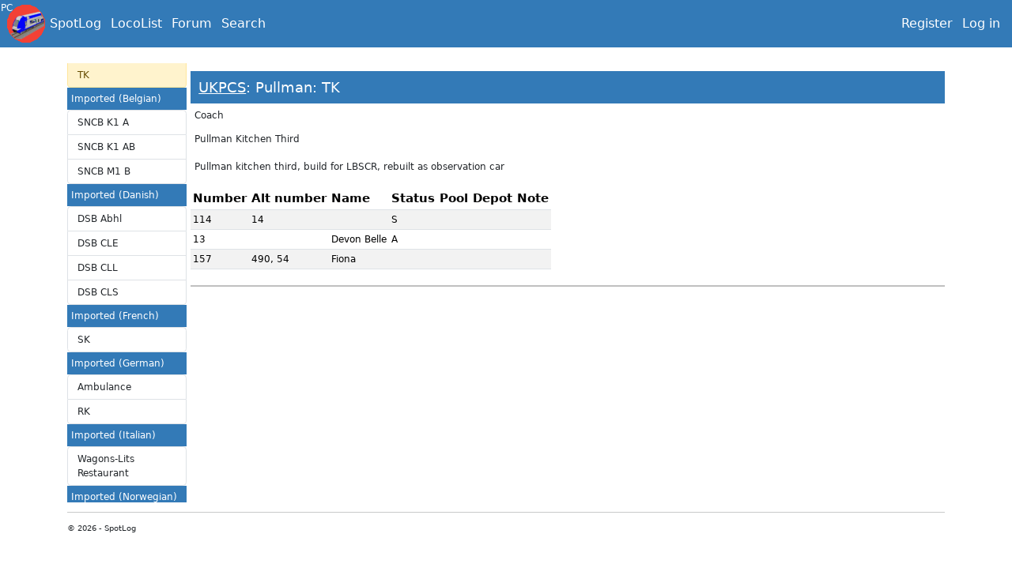

--- FILE ---
content_type: text/html; charset=utf-8
request_url: https://spotlog.org/locolist/class/UKPCS/TK
body_size: 22625
content:
<!DOCTYPE html>

<html lang="en" xmlns="http://www.w3.org/1999/xhtml">
<head>
    <meta charset="utf-8" />
    <meta name="viewport" content="width=device-width, initial-scale=1.0">
    <title>UKPCS: TK - SpotLog</title>

    <link href="/Content/css?v=zGRTaqebXNHVELvGld0VsBvn8u8-0oILbcZPFBBnyvs1" rel="stylesheet"/>

    <script src="/bundles/modernizr?v=JOIBQnRRsFV7FPHsqebnZsuhRCqz7sZ520rq4N1zgLo1"></script>


    <link href="/content/bootstrap.css" rel="stylesheet" />
    <link href="/content/site.css" rel="stylesheet" />

    <script src="/Scripts/inobounce.js"></script>

    <link href="/Content/phone.css" rel="stylesheet" media="screen and (max-width : 700px) " />
    <link href="/Content/iPadP.css" rel="stylesheet" media="screen and (min-width : 700px) and (max-width : 900px)" />
    <link href="/Content/iPadL.css" rel="stylesheet" media="screen and (min-width : 900px) and (max-width : 1100px)" />
    <link href="/Content/pc.css" rel="stylesheet" media="screen and (min-width :  1100px)" />



    <!-- PREVIOUS  Global site tag (gtag.js) - Google Analytics -->
    

    <!-- NEW 2023 Google tag (gtag.js) -->
    <script async src="https://www.googletagmanager.com/gtag/js?id=G-GFBLMCGWXQ"></script>
    <script>
        window.dataLayer = window.dataLayer || [];
        function gtag() { dataLayer.push(arguments); }
        gtag('js', new Date());

        gtag('config', 'G-GFBLMCGWXQ');
    </script>

    

    <link rel="icon" type="image/x-icon" href="/icon/favicon.ico">

    <meta name="msapplication-TileColor" content="#ffffff">
    <meta name="msapplication-TileImage" content="/icon/ms-icon-144x144.png">
    <meta name="theme-color" content="#ffffff">


</head>
<body>

    <!--------------- Bootstrap Five Navigation  -------------------->


    <nav class="navbar navbar-expand-lg navbar-dark " style="background-color: #337ab7;color:white">
        <div class="container-fluid">
            <a href="/">
                <img src="/icon/android-icon-48x48.png" />
            </a>
            <div class="cssSelector" id="footPhone">P</div>
            <div class="cssSelector" id="footPadL">Pl</div>
            <div class="cssSelector" id="footPadP">Pp</div>
            <div class="cssSelector" id="footPC">PC</div>

            <div class="navTitleText">UKPCS: TK</div>
            <button class="navbar-toggler" type="button" data-bs-toggle="collapse" data-bs-target="#navbarSupportedContent" aria-controls="navbarSupportedContent" aria-expanded="false" aria-label="Toggle navigation">
                <span class="navbar-toggler-icon"></span>
            </button>
            <div class="collapse navbar-collapse" id="navbarSupportedContent">
                <ul class="navbar-nav me-auto mb-2 mb-lg-0">
                    <li><a href="/spotlog" class="nav-link menu-link">SpotLog</a></li>
                    <li><a href="/locolist" class="nav-link menu-link">LocoList</a></li>
                    <li><a href="/forum" class="nav-link menu-link">Forum</a></li>
                    <li><a href="/CMS/pages/Search" class="nav-link menu-link">Search</a></li>



                </ul>

                <ul class="navbar-nav ms-auto">
                        <ul class="nav navbar-nav menu-link ms-auto">
        <li style="color:white;text-decoration:none"><a class="nav-link menu-link ms-auto" href="/Account/Register" id="registerLink">Register</a></li>
        <li style="color:white;text-decoration:none"><a class="nav-link menu-link ms-auto" href="/Account/Login" id="loginLink">Log in</a></li>
    </ul>

                </ul>
            </div>
        </div>
    </nav>
    <!--------------- END Bootstrap Five Navigation  ----------------->



    <div id="maincontainer"
  class="container body-content"
>

        


<script src="/Scripts/popper.min.js"></script>

<style>

    .header {
        position: sticky;
        top: 0;
        background-color:white;
    }


    /* Tooltip container */
    .audit {
        position: relative;
        display: inline-block;
    }

        /* Tooltip text */
        .audit .audittext {
            visibility: hidden;
            background-color: black;
            color: #fff;
            text-align: center;
            padding: 5px 0;
            border-radius: 6px;
            /* Position the tooltip text - see examples below! */
            position: absolute;
            z-index: 1;
            top: -5px;
            right: 105%;
            margin-left: -60px;
        }

        /* Show the tooltip text when you mouse over the tooltip container */
        .audit:hover .audittext {
            visibility: visible;
        }

    .photoAcceptance {
        border:thin solid black;
        border-radius:5px;
        padding:10px;
        margin:5px;
    }
</style>

<div id="llContainer0" class="llContainer0">

    <div id="mobileBookHeader">
        <div id="llClassNameMobile">

            <div id="llClassListDD" class="llClassListDD">
                
                



<div>
    <h2><a href="/locolist">LocoList</a> &gt; <a href="/locolist/set/UKPCS">UKPCS</a></h2>

<h3> Pullman</h3>

        <div class="dropdown">
            <button type="button" class="btn btn-primary dropdown-toggle" data-bs-toggle="dropdown">
                TK
            </button>
            <ul class="dropdown-menu">

                            <div class="dropdown-header">
                                GWR
                            </div>
                                <li>
                                    <a class="dropdown-item" href="/locolist/class/UKPCS/ADRC+Autotrailer">
                                        ADRC Autotrailer
                                    </a>
                                </li>
                                <li>
                                    <a class="dropdown-item" href="/locolist/class/UKPCS/Barry+CZ">
                                        Barry CZ
                                    </a>
                                </li>
                                <li>
                                    <a class="dropdown-item" href="/locolist/class/UKPCS/Barry+TZ">
                                        Barry TZ
                                    </a>
                                </li>
                                <li>
                                    <a class="dropdown-item" href="/locolist/class/UKPCS/Cambrian+6W+Composite">
                                        Cambrian 6W Composite
                                    </a>
                                </li>
                                <li>
                                    <a class="dropdown-item" href="/locolist/class/UKPCS/Cambrian+6W+Full+Brake">
                                        Cambrian 6W Full Brake
                                    </a>
                                </li>
                                <li>
                                    <a class="dropdown-item" href="/locolist/class/UKPCS/Cambrian+B">
                                        Cambrian B
                                    </a>
                                </li>
                                <li>
                                    <a class="dropdown-item" href="/locolist/class/UKPCS/Cambrian+SZ">
                                        Cambrian SZ
                                    </a>
                                </li>
                                <li>
                                    <a class="dropdown-item" href="/locolist/class/UKPCS/Cambrian+T">
                                        Cambrian T
                                    </a>
                                </li>
                                <li>
                                    <a class="dropdown-item" href="/locolist/class/UKPCS/Cambrian+TZ">
                                        Cambrian TZ
                                    </a>
                                </li>
                                <li>
                                    <a class="dropdown-item" href="/locolist/class/UKPCS/Cornwall+Railway+3rd">
                                        Cornwall Railway 3rd
                                    </a>
                                </li>
                                <li>
                                    <a class="dropdown-item" href="/locolist/class/UKPCS/CR+BC">
                                        CR BC
                                    </a>
                                </li>
                                <li>
                                    <a class="dropdown-item" href="/locolist/class/UKPCS/GWR+Autotrailer+(A23)">
                                        GWR Autotrailer (A23)
                                    </a>
                                </li>
                                <li>
                                    <a class="dropdown-item" href="/locolist/class/UKPCS/GWR+B+(K14)">
                                        GWR B (K14)
                                    </a>
                                </li>
                                <li>
                                    <a class="dropdown-item" href="/locolist/class/UKPCS/GWR+BCK+(E83)">
                                        GWR BCK (E83)
                                    </a>
                                </li>
                                <li>
                                    <a class="dropdown-item" href="/locolist/class/UKPCS/GWR+BCL+(F12)">
                                        GWR BCL (F12)
                                    </a>
                                </li>
                                <li>
                                    <a class="dropdown-item" href="/locolist/class/UKPCS/GWR+BG+(K22)">
                                        GWR BG (K22)
                                    </a>
                                </li>
                                <li>
                                    <a class="dropdown-item" href="/locolist/class/UKPCS/GWR+BT+(D62)">
                                        GWR BT (D62)
                                    </a>
                                </li>
                                <li>
                                    <a class="dropdown-item" href="/locolist/class/UKPCS/GWR+BTK+(D46)">
                                        GWR BTK (D46)
                                    </a>
                                </li>
                                <li>
                                    <a class="dropdown-item" href="/locolist/class/UKPCS/GWR+BTO+(D130)">
                                        GWR BTO (D130)
                                    </a>
                                </li>
                                <li>
                                    <a class="dropdown-item" href="/locolist/class/UKPCS/GWR+BTU+Riding+Van">
                                        GWR BTU Riding Van
                                    </a>
                                </li>
                                <li>
                                    <a class="dropdown-item" href="/locolist/class/UKPCS/GWR+BTY+(T34)">
                                        GWR BTY (T34)
                                    </a>
                                </li>
                                <li>
                                    <a class="dropdown-item" href="/locolist/class/UKPCS/GWR+BY+(O13)">
                                        GWR BY (O13)
                                    </a>
                                </li>
                                <li>
                                    <a class="dropdown-item" href="/locolist/class/UKPCS/GWR+C">
                                        GWR C
                                    </a>
                                </li>
                                <li>
                                    <a class="dropdown-item" href="/locolist/class/UKPCS/GWR+CCT+(P18)">
                                        GWR CCT (P18)
                                    </a>
                                </li>
                                <li>
                                    <a class="dropdown-item" href="/locolist/class/UKPCS/GWR+CCTY+(P19)">
                                        GWR CCTY (P19)
                                    </a>
                                </li>
                                <li>
                                    <a class="dropdown-item" href="/locolist/class/UKPCS/GWR+CK+(E88)">
                                        GWR CK (E88)
                                    </a>
                                </li>
                                <li>
                                    <a class="dropdown-item" href="/locolist/class/UKPCS/GWR+CY+(U4)">
                                        GWR CY (U4)
                                    </a>
                                </li>
                                <li>
                                    <a class="dropdown-item" href="/locolist/class/UKPCS/GWR+CZ+(U29)">
                                        GWR CZ (U29)
                                    </a>
                                </li>
                                <li>
                                    <a class="dropdown-item" href="/locolist/class/UKPCS/GWR+FVY+(S8)">
                                        GWR FVY (S8)
                                    </a>
                                </li>
                                <li>
                                    <a class="dropdown-item" href="/locolist/class/UKPCS/GWR+HBY+(N4)">
                                        GWR HBY (N4)
                                    </a>
                                </li>
                                <li>
                                    <a class="dropdown-item" href="/locolist/class/UKPCS/GWR+INSP+(Q13)">
                                        GWR INSP (Q13)
                                    </a>
                                </li>
                                <li>
                                    <a class="dropdown-item" href="/locolist/class/UKPCS/GWR+PMVG+(O11)">
                                        GWR PMVG (O11)
                                    </a>
                                </li>
                                <li>
                                    <a class="dropdown-item" href="/locolist/class/UKPCS/GWR+PMVY+(Y3)">
                                        GWR PMVY (Y3)
                                    </a>
                                </li>
                                <li>
                                    <a class="dropdown-item" href="/locolist/class/UKPCS/GWR+RB+(H41)">
                                        GWR RB (H41)
                                    </a>
                                </li>
                                <li>
                                    <a class="dropdown-item" href="/locolist/class/UKPCS/GWR+RC+(H7)">
                                        GWR RC (H7)
                                    </a>
                                </li>
                                <li>
                                    <a class="dropdown-item" href="/locolist/class/UKPCS/GWR+Replica">
                                        GWR Replica
                                    </a>
                                </li>
                                <li>
                                    <a class="dropdown-item" href="/locolist/class/UKPCS/GWR+RF+(H2)">
                                        GWR RF (H2)
                                    </a>
                                </li>
                                <li>
                                    <a class="dropdown-item" href="/locolist/class/UKPCS/GWR+RT+(H40)">
                                        GWR RT (H40)
                                    </a>
                                </li>
                                <li>
                                    <a class="dropdown-item" href="/locolist/class/UKPCS/GWR+SAL+(G2)">
                                        GWR SAL (G2)
                                    </a>
                                </li>
                                <li>
                                    <a class="dropdown-item" href="/locolist/class/UKPCS/GWR+SCVZ+(W17)">
                                        GWR SCVZ (W17)
                                    </a>
                                </li>
                                <li>
                                    <a class="dropdown-item" href="/locolist/class/UKPCS/GWR+SLF+(J5)">
                                        GWR SLF (J5)
                                    </a>
                                </li>
                                <li>
                                    <a class="dropdown-item" href="/locolist/class/UKPCS/GWR+SPEC+(M18)">
                                        GWR SPEC (M18)
                                    </a>
                                </li>
                                <li>
                                    <a class="dropdown-item" href="/locolist/class/UKPCS/GWR+T+(C10)">
                                        GWR T (C10)
                                    </a>
                                </li>
                                <li>
                                    <a class="dropdown-item" href="/locolist/class/UKPCS/GWR+TK+(C24)">
                                        GWR TK (C24)
                                    </a>
                                </li>
                                <li>
                                    <a class="dropdown-item" href="/locolist/class/UKPCS/GWR+TO+(C74)">
                                        GWR TO (C74)
                                    </a>
                                </li>
                                <li>
                                    <a class="dropdown-item" href="/locolist/class/UKPCS/GWR+TPO+(L3)">
                                        GWR TPO (L3)
                                    </a>
                                </li>
                                <li>
                                    <a class="dropdown-item" href="/locolist/class/UKPCS/GWR+TY%7bS4%7d">
                                        GWR TY
                                    </a>
                                </li>
                                <li>
                                    <a class="dropdown-item" href="/locolist/class/UKPCS/GWR+TZ%7bS7%7d">
                                        GWR TZ
                                    </a>
                                </li>
                                <li>
                                    <a class="dropdown-item" href="/locolist/class/UKPCS/Monmouth+CY">
                                        Monmouth CY
                                    </a>
                                </li>
                                <li>
                                    <a class="dropdown-item" href="/locolist/class/UKPCS/R+and+SB">
                                        R and SB
                                    </a>
                                </li>
                                <li>
                                    <a class="dropdown-item" href="/locolist/class/UKPCS/RR+BY">
                                        RR BY
                                    </a>
                                </li>
                                <li>
                                    <a class="dropdown-item" href="/locolist/class/UKPCS/SPEC%7b0%7d">
                                        SPEC
                                    </a>
                                </li>
                                <li>
                                    <a class="dropdown-item" href="/locolist/class/UKPCS/Taff+Vale+6W+Full+Brake">
                                        Taff Vale 6W Full Brake
                                    </a>
                                </li>
                                <li>
                                    <a class="dropdown-item" href="/locolist/class/UKPCS/Taff+Vale+BTY">
                                        Taff Vale BTY
                                    </a>
                                </li>
                                <li>
                                    <a class="dropdown-item" href="/locolist/class/UKPCS/Taff+Vale+Composite">
                                        Taff Vale Composite
                                    </a>
                                </li>
                                <li>
                                    <a class="dropdown-item" href="/locolist/class/UKPCS/Taff+Vale+Third">
                                        Taff Vale Third
                                    </a>
                                </li>
                                <li>
                                    <a class="dropdown-item" href="/locolist/class/UKPCS/TVR+BT%7b0%7d">
                                        TVR BT
                                    </a>
                                </li>
                                <li>
                                    <a class="dropdown-item" href="/locolist/class/UKPCS/TVR+C">
                                        TVR C
                                    </a>
                                </li>
                                <li>
                                    <a class="dropdown-item" href="/locolist/class/UKPCS/TVR+C">
                                        TVR C
                                    </a>
                                </li>
                                <li>
                                    <a class="dropdown-item" href="/locolist/class/UKPCS/TVR+TY%7b0%7d">
                                        TVR TY
                                    </a>
                                </li>
                            <div class="dropdown-header">
                                LMS
                            </div>
                                <li>
                                    <a class="dropdown-item" href="/locolist/class/UKPCS/BGZ+(D1796)">
                                        BGZ (D1796)
                                    </a>
                                </li>
                                <li>
                                    <a class="dropdown-item" href="/locolist/class/UKPCS/BTK+(D1696)">
                                        BTK (D1696)
                                    </a>
                                </li>
                                <li>
                                    <a class="dropdown-item" href="/locolist/class/UKPCS/Caledonian+BCK+(111A)">
                                        Caledonian BCK (111A)
                                    </a>
                                </li>
                                <li>
                                    <a class="dropdown-item" href="/locolist/class/UKPCS/Caledonian+T+(118)">
                                        Caledonian T (118)
                                    </a>
                                </li>
                                <li>
                                    <a class="dropdown-item" href="/locolist/class/UKPCS/Caledonian+TK+(124)">
                                        Caledonian TK (124)
                                    </a>
                                </li>
                                <li>
                                    <a class="dropdown-item" href="/locolist/class/UKPCS/CCTY%7b2%7d">
                                        CCTY
                                    </a>
                                </li>
                                <li>
                                    <a class="dropdown-item" href="/locolist/class/UKPCS/CCTZ+(D1872)">
                                        CCTZ (D1872)
                                    </a>
                                </li>
                                <li>
                                    <a class="dropdown-item" href="/locolist/class/UKPCS/CLZ">
                                        CLZ
                                    </a>
                                </li>
                                <li>
                                    <a class="dropdown-item" href="/locolist/class/UKPCS/CLZ%7b0%7d">
                                        CLZ
                                    </a>
                                </li>
                                <li>
                                    <a class="dropdown-item" href="/locolist/class/UKPCS/Fowler+SRFO">
                                        Fowler SRFO
                                    </a>
                                </li>
                                <li>
                                    <a class="dropdown-item" href="/locolist/class/UKPCS/Fowler+TO">
                                        Fowler TO
                                    </a>
                                </li>
                                <li>
                                    <a class="dropdown-item" href="/locolist/class/UKPCS/GSWR+BZ+(16)">
                                        GSWR BZ (16)
                                    </a>
                                </li>
                                <li>
                                    <a class="dropdown-item" href="/locolist/class/UKPCS/GSWR+TK+(42)">
                                        GSWR TK (42)
                                    </a>
                                </li>
                                <li>
                                    <a class="dropdown-item" href="/locolist/class/UKPCS/LMS+BCK%7b3%7d">
                                        LMS BCK
                                    </a>
                                </li>
                                <li>
                                    <a class="dropdown-item" href="/locolist/class/UKPCS/LMS+BFK">
                                        LMS BFK
                                    </a>
                                </li>
                                <li>
                                    <a class="dropdown-item" href="/locolist/class/UKPCS/LMS+BG+%7b2007%7d">
                                        LMS BG 
                                    </a>
                                </li>
                                <li>
                                    <a class="dropdown-item" href="/locolist/class/UKPCS/LMS+BGZ">
                                        LMS BGZ
                                    </a>
                                </li>
                                <li>
                                    <a class="dropdown-item" href="/locolist/class/UKPCS/LMS+CK+%7b2159%7d">
                                        LMS CK 
                                    </a>
                                </li>
                                <li>
                                    <a class="dropdown-item" href="/locolist/class/UKPCS/LMS+LPV%7b1870%7d">
                                        LMS LPV
                                    </a>
                                </li>
                                <li>
                                    <a class="dropdown-item" href="/locolist/class/UKPCS/LMS+RK%7b0%7d">
                                        LMS RK
                                    </a>
                                </li>
                                <li>
                                    <a class="dropdown-item" href="/locolist/class/UKPCS/LMS+SLF">
                                        LMS SLF
                                    </a>
                                </li>
                                <li>
                                    <a class="dropdown-item" href="/locolist/class/UKPCS/LMS+SLT%7b1709%7d">
                                        LMS SLT
                                    </a>
                                </li>
                                <li>
                                    <a class="dropdown-item" href="/locolist/class/UKPCS/LMS+T%7b1906%7d">
                                        LMS T
                                    </a>
                                </li>
                                <li>
                                    <a class="dropdown-item" href="/locolist/class/UKPCS/LMS+TK%7b2119%7d">
                                        LMS TK
                                    </a>
                                </li>
                                <li>
                                    <a class="dropdown-item" href="/locolist/class/UKPCS/LNWR+BFK+(127)">
                                        LNWR BFK (127)
                                    </a>
                                </li>
                                <li>
                                    <a class="dropdown-item" href="/locolist/class/UKPCS/LNWR+BG">
                                        LNWR BG
                                    </a>
                                </li>
                                <li>
                                    <a class="dropdown-item" href="/locolist/class/UKPCS/LNWR+BT%7b333%7d">
                                        LNWR BT
                                    </a>
                                </li>
                                <li>
                                    <a class="dropdown-item" href="/locolist/class/UKPCS/LNWR+BTY">
                                        LNWR BTY
                                    </a>
                                </li>
                                <li>
                                    <a class="dropdown-item" href="/locolist/class/UKPCS/LNWR+CCT">
                                        LNWR CCT
                                    </a>
                                </li>
                                <li>
                                    <a class="dropdown-item" href="/locolist/class/UKPCS/LNWR+CK%7b4%7d">
                                        LNWR CK
                                    </a>
                                </li>
                                <li>
                                    <a class="dropdown-item" href="/locolist/class/UKPCS/LNWR+Insp">
                                        LNWR Insp
                                    </a>
                                </li>
                                <li>
                                    <a class="dropdown-item" href="/locolist/class/UKPCS/LNWR+Inspection+Saloon">
                                        LNWR Inspection Saloon
                                    </a>
                                </li>
                                <li>
                                    <a class="dropdown-item" href="/locolist/class/UKPCS/LNWR+Observation+Car%7bLMS%7d">
                                        LNWR Observation Car
                                    </a>
                                </li>
                                <li>
                                    <a class="dropdown-item" href="/locolist/class/UKPCS/LNWR+Picnic+Saloon">
                                        LNWR Picnic Saloon
                                    </a>
                                </li>
                                <li>
                                    <a class="dropdown-item" href="/locolist/class/UKPCS/LNWR+RF">
                                        LNWR RF
                                    </a>
                                </li>
                                <li>
                                    <a class="dropdown-item" href="/locolist/class/UKPCS/LNWR+SAL">
                                        LNWR SAL
                                    </a>
                                </li>
                                <li>
                                    <a class="dropdown-item" href="/locolist/class/UKPCS/LNWR+Sleeper">
                                        LNWR Sleeper
                                    </a>
                                </li>
                                <li>
                                    <a class="dropdown-item" href="/locolist/class/UKPCS/LNWR+SLF">
                                        LNWR SLF
                                    </a>
                                </li>
                                <li>
                                    <a class="dropdown-item" href="/locolist/class/UKPCS/LNWR+Spec">
                                        LNWR Spec
                                    </a>
                                </li>
                                <li>
                                    <a class="dropdown-item" href="/locolist/class/UKPCS/LNWR+T">
                                        LNWR T
                                    </a>
                                </li>
                                <li>
                                    <a class="dropdown-item" href="/locolist/class/UKPCS/LSWR+TY%7b2570%7d">
                                        LSWR TY
                                    </a>
                                </li>
                                <li>
                                    <a class="dropdown-item" href="/locolist/class/UKPCS/LYR+BT%7b94%7d">
                                        LYR BT
                                    </a>
                                </li>
                                <li>
                                    <a class="dropdown-item" href="/locolist/class/UKPCS/LYR+BTK">
                                        LYR BTK
                                    </a>
                                </li>
                                <li>
                                    <a class="dropdown-item" href="/locolist/class/UKPCS/LYR+FZ%7b6%7d">
                                        LYR FZ
                                    </a>
                                </li>
                                <li>
                                    <a class="dropdown-item" href="/locolist/class/UKPCS/LYR+SAL">
                                        LYR SAL
                                    </a>
                                </li>
                                <li>
                                    <a class="dropdown-item" href="/locolist/class/UKPCS/LYR+SPEC">
                                        LYR SPEC
                                    </a>
                                </li>
                                <li>
                                    <a class="dropdown-item" href="/locolist/class/UKPCS/LYR+SPEC%7b1%7d">
                                        LYR SPEC
                                    </a>
                                </li>
                                <li>
                                    <a class="dropdown-item" href="/locolist/class/UKPCS/LYR+TK">
                                        LYR TK
                                    </a>
                                </li>
                                <li>
                                    <a class="dropdown-item" href="/locolist/class/UKPCS/LYR+TZ%7b8%7d">
                                        LYR TZ
                                    </a>
                                </li>
                                <li>
                                    <a class="dropdown-item" href="/locolist/class/UKPCS/MCR+TZ">
                                        MCR TZ
                                    </a>
                                </li>
                                <li>
                                    <a class="dropdown-item" href="/locolist/class/UKPCS/MR+BT%7b1246%7d">
                                        MR BT
                                    </a>
                                </li>
                                <li>
                                    <a class="dropdown-item" href="/locolist/class/UKPCS/MR+BY%7b529%7d">
                                        MR BY
                                    </a>
                                </li>
                                <li>
                                    <a class="dropdown-item" href="/locolist/class/UKPCS/MR+CK%7b469%7d">
                                        MR CK
                                    </a>
                                </li>
                                <li>
                                    <a class="dropdown-item" href="/locolist/class/UKPCS/MR+CZ">
                                        MR CZ
                                    </a>
                                </li>
                                <li>
                                    <a class="dropdown-item" href="/locolist/class/UKPCS/MR+FOZ">
                                        MR FOZ
                                    </a>
                                </li>
                                <li>
                                    <a class="dropdown-item" href="/locolist/class/UKPCS/MR+RU">
                                        MR RU
                                    </a>
                                </li>
                                <li>
                                    <a class="dropdown-item" href="/locolist/class/UKPCS/MR+TK%7b1282%7d">
                                        MR TK
                                    </a>
                                </li>
                                <li>
                                    <a class="dropdown-item" href="/locolist/class/UKPCS/MR+TZ+(D493)">
                                        MR TZ (D493)
                                    </a>
                                </li>
                                <li>
                                    <a class="dropdown-item" href="/locolist/class/UKPCS/NLR+Birdcage">
                                        NLR Birdcage
                                    </a>
                                </li>
                                <li>
                                    <a class="dropdown-item" href="/locolist/class/UKPCS/NLR+Compartment+First">
                                        NLR Compartment First
                                    </a>
                                </li>
                                <li>
                                    <a class="dropdown-item" href="/locolist/class/UKPCS/NLR+FY">
                                        NLR FY
                                    </a>
                                </li>
                                <li>
                                    <a class="dropdown-item" href="/locolist/class/UKPCS/NLR+SPEC">
                                        NLR SPEC
                                    </a>
                                </li>
                                <li>
                                    <a class="dropdown-item" href="/locolist/class/UKPCS/NSR+BTY">
                                        NSR BTY
                                    </a>
                                </li>
                                <li>
                                    <a class="dropdown-item" href="/locolist/class/UKPCS/NSR+TY%7b0%7d">
                                        NSR TY
                                    </a>
                                </li>
                                <li>
                                    <a class="dropdown-item" href="/locolist/class/UKPCS/POS%7b2%7d">
                                        POS
                                    </a>
                                </li>
                                <li>
                                    <a class="dropdown-item" href="/locolist/class/UKPCS/Replica+First">
                                        Replica First
                                    </a>
                                </li>
                                <li>
                                    <a class="dropdown-item" href="/locolist/class/UKPCS/Replica+Open+Second">
                                        Replica Open Second
                                    </a>
                                </li>
                                <li>
                                    <a class="dropdown-item" href="/locolist/class/UKPCS/Replica+TPO">
                                        Replica TPO
                                    </a>
                                </li>
                                <li>
                                    <a class="dropdown-item" href="/locolist/class/UKPCS/RFO+(D1902)">
                                        RFO (D1902)
                                    </a>
                                </li>
                                <li>
                                    <a class="dropdown-item" href="/locolist/class/UKPCS/ROY">
                                        ROY
                                    </a>
                                </li>
                                <li>
                                    <a class="dropdown-item" href="/locolist/class/UKPCS/SAL+(D2046)">
                                        SAL (D2046)
                                    </a>
                                </li>
                                <li>
                                    <a class="dropdown-item" href="/locolist/class/UKPCS/Sleeper+First%7bLMS%7d">
                                        Sleeper First
                                    </a>
                                </li>
                                <li>
                                    <a class="dropdown-item" href="/locolist/class/UKPCS/Sleeper+Third%7bLMS%7d">
                                        Sleeper Third
                                    </a>
                                </li>
                                <li>
                                    <a class="dropdown-item" href="/locolist/class/UKPCS/SPEC">
                                        SPEC
                                    </a>
                                </li>
                                <li>
                                    <a class="dropdown-item" href="/locolist/class/UKPCS/Third+(1784)">
                                        Third (1784)
                                    </a>
                                </li>
                                <li>
                                    <a class="dropdown-item" href="/locolist/class/UKPCS/TO">
                                        TO
                                    </a>
                                </li>
                                <li>
                                    <a class="dropdown-item" href="/locolist/class/UKPCS/TO+(D1915)">
                                        TO (D1915)
                                    </a>
                                </li>
                                <li>
                                    <a class="dropdown-item" href="/locolist/class/UKPCS/TST">
                                        TST
                                    </a>
                                </li>
                                <li>
                                    <a class="dropdown-item" href="/locolist/class/UKPCS/WCJS+POS">
                                        WCJS POS
                                    </a>
                                </li>
                                <li>
                                    <a class="dropdown-item" href="/locolist/class/UKPCS/WCJS+RF">
                                        WCJS RF
                                    </a>
                                </li>
                                <li>
                                    <a class="dropdown-item" href="/locolist/class/UKPCS/WCJS+TK+(51)">
                                        WCJS TK (51)
                                    </a>
                                </li>
                            <div class="dropdown-header">
                                LNER
                            </div>
                                <li>
                                    <a class="dropdown-item" href="/locolist/class/UKPCS/BC+(360)">
                                        BC (360)
                                    </a>
                                </li>
                                <li>
                                    <a class="dropdown-item" href="/locolist/class/UKPCS/BCK+(175)">
                                        BCK (175)
                                    </a>
                                </li>
                                <li>
                                    <a class="dropdown-item" href="/locolist/class/UKPCS/Beavertail">
                                        Beavertail
                                    </a>
                                </li>
                                <li>
                                    <a class="dropdown-item" href="/locolist/class/UKPCS/BGP+(198)">
                                        BGP (198)
                                    </a>
                                </li>
                                <li>
                                    <a class="dropdown-item" href="/locolist/class/UKPCS/BT">
                                        BT
                                    </a>
                                </li>
                                <li>
                                    <a class="dropdown-item" href="/locolist/class/UKPCS/BTK">
                                        BTK
                                    </a>
                                </li>
                                <li>
                                    <a class="dropdown-item" href="/locolist/class/UKPCS/BYP">
                                        BYP
                                    </a>
                                </li>
                                <li>
                                    <a class="dropdown-item" href="/locolist/class/UKPCS/BZ">
                                        BZ
                                    </a>
                                </li>
                                <li>
                                    <a class="dropdown-item" href="/locolist/class/UKPCS/CCTY%7b1%7d">
                                        CCTY
                                    </a>
                                </li>
                                <li>
                                    <a class="dropdown-item" href="/locolist/class/UKPCS/Dynamometer">
                                        Dynamometer
                                    </a>
                                </li>
                                <li>
                                    <a class="dropdown-item" href="/locolist/class/UKPCS/ECJS+BG">
                                        ECJS BG
                                    </a>
                                </li>
                                <li>
                                    <a class="dropdown-item" href="/locolist/class/UKPCS/ECJS+RTO">
                                        ECJS RTO
                                    </a>
                                </li>
                                <li>
                                    <a class="dropdown-item" href="/locolist/class/UKPCS/ECJS+SLF">
                                        ECJS SLF
                                    </a>
                                </li>
                                <li>
                                    <a class="dropdown-item" href="/locolist/class/UKPCS/ECJS+TK">
                                        ECJS TK
                                    </a>
                                </li>
                                <li>
                                    <a class="dropdown-item" href="/locolist/class/UKPCS/GCR+F">
                                        GCR F
                                    </a>
                                </li>
                                <li>
                                    <a class="dropdown-item" href="/locolist/class/UKPCS/GCR+T">
                                        GCR T
                                    </a>
                                </li>
                                <li>
                                    <a class="dropdown-item" href="/locolist/class/UKPCS/GCR+TO">
                                        GCR TO
                                    </a>
                                </li>
                                <li>
                                    <a class="dropdown-item" href="/locolist/class/UKPCS/GER+BT">
                                        GER BT
                                    </a>
                                </li>
                                <li>
                                    <a class="dropdown-item" href="/locolist/class/UKPCS/GER+BTY">
                                        GER BTY
                                    </a>
                                </li>
                                <li>
                                    <a class="dropdown-item" href="/locolist/class/UKPCS/GER+BZ%7b506%7d">
                                        GER BZ
                                    </a>
                                </li>
                                <li>
                                    <a class="dropdown-item" href="/locolist/class/UKPCS/GER+CK">
                                        GER CK
                                    </a>
                                </li>
                                <li>
                                    <a class="dropdown-item" href="/locolist/class/UKPCS/GER+CLZ">
                                        GER CLZ
                                    </a>
                                </li>
                                <li>
                                    <a class="dropdown-item" href="/locolist/class/UKPCS/GER+CZ">
                                        GER CZ
                                    </a>
                                </li>
                                <li>
                                    <a class="dropdown-item" href="/locolist/class/UKPCS/GER+FY%7b1%7d">
                                        GER FY
                                    </a>
                                </li>
                                <li>
                                    <a class="dropdown-item" href="/locolist/class/UKPCS/GER+HBY">
                                        GER HBY
                                    </a>
                                </li>
                                <li>
                                    <a class="dropdown-item" href="/locolist/class/UKPCS/GER+SAL">
                                        GER SAL
                                    </a>
                                </li>
                                <li>
                                    <a class="dropdown-item" href="/locolist/class/UKPCS/GER+Spec">
                                        GER Spec
                                    </a>
                                </li>
                                <li>
                                    <a class="dropdown-item" href="/locolist/class/UKPCS/GER+SPEC%7b34%7d">
                                        GER SPEC
                                    </a>
                                </li>
                                <li>
                                    <a class="dropdown-item" href="/locolist/class/UKPCS/GER+SY%7b308%7d">
                                        GER SY
                                    </a>
                                </li>
                                <li>
                                    <a class="dropdown-item" href="/locolist/class/UKPCS/GER+T">
                                        GER T
                                    </a>
                                </li>
                                <li>
                                    <a class="dropdown-item" href="/locolist/class/UKPCS/GER+TOZ">
                                        GER TOZ
                                    </a>
                                </li>
                                <li>
                                    <a class="dropdown-item" href="/locolist/class/UKPCS/GER+TY">
                                        GER TY
                                    </a>
                                </li>
                                <li>
                                    <a class="dropdown-item" href="/locolist/class/UKPCS/GER+TZ">
                                        GER TZ
                                    </a>
                                </li>
                                <li>
                                    <a class="dropdown-item" href="/locolist/class/UKPCS/GNR+BCL%7b189%7d">
                                        GNR BCL
                                    </a>
                                </li>
                                <li>
                                    <a class="dropdown-item" href="/locolist/class/UKPCS/GNR+BCZ">
                                        GNR BCZ
                                    </a>
                                </li>
                                <li>
                                    <a class="dropdown-item" href="/locolist/class/UKPCS/GNR+BT">
                                        GNR BT
                                    </a>
                                </li>
                                <li>
                                    <a class="dropdown-item" href="/locolist/class/UKPCS/GNR+BTZ">
                                        GNR BTZ
                                    </a>
                                </li>
                                <li>
                                    <a class="dropdown-item" href="/locolist/class/UKPCS/GNR+BZ">
                                        GNR BZ
                                    </a>
                                </li>
                                <li>
                                    <a class="dropdown-item" href="/locolist/class/UKPCS/GNR+CK">
                                        GNR CK
                                    </a>
                                </li>
                                <li>
                                    <a class="dropdown-item" href="/locolist/class/UKPCS/GNR+Directors+Saloon%7bLNER%7d">
                                        GNR Directors Saloon
                                    </a>
                                </li>
                                <li>
                                    <a class="dropdown-item" href="/locolist/class/UKPCS/GNR+POS">
                                        GNR POS
                                    </a>
                                </li>
                                <li>
                                    <a class="dropdown-item" href="/locolist/class/UKPCS/GNR+SAL">
                                        GNR SAL
                                    </a>
                                </li>
                                <li>
                                    <a class="dropdown-item" href="/locolist/class/UKPCS/GNR+SPEC">
                                        GNR SPEC
                                    </a>
                                </li>
                                <li>
                                    <a class="dropdown-item" href="/locolist/class/UKPCS/GNR+T">
                                        GNR T
                                    </a>
                                </li>
                                <li>
                                    <a class="dropdown-item" href="/locolist/class/UKPCS/GNR+TZ%7b0%7d">
                                        GNR TZ
                                    </a>
                                </li>
                                <li>
                                    <a class="dropdown-item" href="/locolist/class/UKPCS/GNSR+CLZ">
                                        GNSR CLZ
                                    </a>
                                </li>
                                <li>
                                    <a class="dropdown-item" href="/locolist/class/UKPCS/GNSR+CZ">
                                        GNSR CZ
                                    </a>
                                </li>
                                <li>
                                    <a class="dropdown-item" href="/locolist/class/UKPCS/GNSR+SAL">
                                        GNSR SAL
                                    </a>
                                </li>
                                <li>
                                    <a class="dropdown-item" href="/locolist/class/UKPCS/GNSR+T%7b0%7d">
                                        GNSR T
                                    </a>
                                </li>
                                <li>
                                    <a class="dropdown-item" href="/locolist/class/UKPCS/GNSR+TY">
                                        GNSR TY
                                    </a>
                                </li>
                                <li>
                                    <a class="dropdown-item" href="/locolist/class/UKPCS/GNSR+TZ+(45)">
                                        GNSR TZ (45)
                                    </a>
                                </li>
                                <li>
                                    <a class="dropdown-item" href="/locolist/class/UKPCS/GNY+BY">
                                        GNY BY
                                    </a>
                                </li>
                                <li>
                                    <a class="dropdown-item" href="/locolist/class/UKPCS/Gresley+BCK">
                                        Gresley BCK
                                    </a>
                                </li>
                                <li>
                                    <a class="dropdown-item" href="/locolist/class/UKPCS/Gresley+BTO">
                                        Gresley BTO
                                    </a>
                                </li>
                                <li>
                                    <a class="dropdown-item" href="/locolist/class/UKPCS/Gresley+RB">
                                        Gresley RB
                                    </a>
                                </li>
                                <li>
                                    <a class="dropdown-item" href="/locolist/class/UKPCS/Gresley+RF">
                                        Gresley RF
                                    </a>
                                </li>
                                <li>
                                    <a class="dropdown-item" href="/locolist/class/UKPCS/Gresley+SLF+(157)">
                                        Gresley SLF (157)
                                    </a>
                                </li>
                                <li>
                                    <a class="dropdown-item" href="/locolist/class/UKPCS/Gresley+TK">
                                        Gresley TK
                                    </a>
                                </li>
                                <li>
                                    <a class="dropdown-item" href="/locolist/class/UKPCS/HBR+BT">
                                        HBR BT
                                    </a>
                                </li>
                                <li>
                                    <a class="dropdown-item" href="/locolist/class/UKPCS/HBR+BTL">
                                        HBR BTL
                                    </a>
                                </li>
                                <li>
                                    <a class="dropdown-item" href="/locolist/class/UKPCS/HBR+BTY">
                                        HBR BTY
                                    </a>
                                </li>
                                <li>
                                    <a class="dropdown-item" href="/locolist/class/UKPCS/HR+BY+(32)">
                                        HR BY (32)
                                    </a>
                                </li>
                                <li>
                                    <a class="dropdown-item" href="/locolist/class/UKPCS/HR+CZ+(59)">
                                        HR CZ (59)
                                    </a>
                                </li>
                                <li>
                                    <a class="dropdown-item" href="/locolist/class/UKPCS/HR+PRIV">
                                        HR PRIV
                                    </a>
                                </li>
                                <li>
                                    <a class="dropdown-item" href="/locolist/class/UKPCS/HR+PRIV%7b2%7d">
                                        HR PRIV
                                    </a>
                                </li>
                                <li>
                                    <a class="dropdown-item" href="/locolist/class/UKPCS/HR+TY%7b1%7d">
                                        HR TY
                                    </a>
                                </li>
                                <li>
                                    <a class="dropdown-item" href="/locolist/class/UKPCS/HR+TZ%7b0%7d">
                                        HR TZ
                                    </a>
                                </li>
                                <li>
                                    <a class="dropdown-item" href="/locolist/class/UKPCS/LNER+BT%7b65%7d">
                                        LNER BT
                                    </a>
                                </li>
                                <li>
                                    <a class="dropdown-item" href="/locolist/class/UKPCS/LNER+CK">
                                        LNER CK
                                    </a>
                                </li>
                                <li>
                                    <a class="dropdown-item" href="/locolist/class/UKPCS/LNER+FVY">
                                        LNER FVY
                                    </a>
                                </li>
                                <li>
                                    <a class="dropdown-item" href="/locolist/class/UKPCS/LNER+SPEC%7b1%7d">
                                        LNER SPEC
                                    </a>
                                </li>
                                <li>
                                    <a class="dropdown-item" href="/locolist/class/UKPCS/MSLR+BCZ%7b2A16%7d">
                                        MSLR BCZ
                                    </a>
                                </li>
                                <li>
                                    <a class="dropdown-item" href="/locolist/class/UKPCS/MSLR+BTY%7b2A8%7d">
                                        MSLR BTY
                                    </a>
                                </li>
                                <li>
                                    <a class="dropdown-item" href="/locolist/class/UKPCS/MSLR+CY">
                                        MSLR CY
                                    </a>
                                </li>
                                <li>
                                    <a class="dropdown-item" href="/locolist/class/UKPCS/MSLR+FY">
                                        MSLR FY
                                    </a>
                                </li>
                                <li>
                                    <a class="dropdown-item" href="/locolist/class/UKPCS/MSLR+SAL%7b2F4%7d">
                                        MSLR SAL
                                    </a>
                                </li>
                                <li>
                                    <a class="dropdown-item" href="/locolist/class/UKPCS/MSLR+TZ">
                                        MSLR TZ
                                    </a>
                                </li>
                                <li>
                                    <a class="dropdown-item" href="/locolist/class/UKPCS/NB+TL">
                                        NB TL
                                    </a>
                                </li>
                                <li>
                                    <a class="dropdown-item" href="/locolist/class/UKPCS/NBR+BT+(467)">
                                        NBR BT (467)
                                    </a>
                                </li>
                                <li>
                                    <a class="dropdown-item" href="/locolist/class/UKPCS/NBR+FY%7b0%7d">
                                        NBR FY
                                    </a>
                                </li>
                                <li>
                                    <a class="dropdown-item" href="/locolist/class/UKPCS/NBR+SPEC+(152)">
                                        NBR SPEC (152)
                                    </a>
                                </li>
                                <li>
                                    <a class="dropdown-item" href="/locolist/class/UKPCS/NBR+SY+(103)">
                                        NBR SY (103)
                                    </a>
                                </li>
                                <li>
                                    <a class="dropdown-item" href="/locolist/class/UKPCS/NBR+T%7b0%7d">
                                        NBR T
                                    </a>
                                </li>
                                <li>
                                    <a class="dropdown-item" href="/locolist/class/UKPCS/NBR+TK+(162)">
                                        NBR TK (162)
                                    </a>
                                </li>
                                <li>
                                    <a class="dropdown-item" href="/locolist/class/UKPCS/NBR+TRAM">
                                        NBR TRAM
                                    </a>
                                </li>
                                <li>
                                    <a class="dropdown-item" href="/locolist/class/UKPCS/NBR+TZ">
                                        NBR TZ
                                    </a>
                                </li>
                                <li>
                                    <a class="dropdown-item" href="/locolist/class/UKPCS/NER+BTY">
                                        NER BTY
                                    </a>
                                </li>
                                <li>
                                    <a class="dropdown-item" href="/locolist/class/UKPCS/NER+BZ%7b171%7d">
                                        NER BZ
                                    </a>
                                </li>
                                <li>
                                    <a class="dropdown-item" href="/locolist/class/UKPCS/NER+C">
                                        NER C
                                    </a>
                                </li>
                                <li>
                                    <a class="dropdown-item" href="/locolist/class/UKPCS/NER+C">
                                        NER C
                                    </a>
                                </li>
                                <li>
                                    <a class="dropdown-item" href="/locolist/class/UKPCS/NER+CZ">
                                        NER CZ
                                    </a>
                                </li>
                                <li>
                                    <a class="dropdown-item" href="/locolist/class/UKPCS/NER+FOLZ%7b4%7d">
                                        NER FOLZ
                                    </a>
                                </li>
                                <li>
                                    <a class="dropdown-item" href="/locolist/class/UKPCS/NER+FOY">
                                        NER FOY
                                    </a>
                                </li>
                                <li>
                                    <a class="dropdown-item" href="/locolist/class/UKPCS/NER+RFO%7b204%7d">
                                        NER RFO
                                    </a>
                                </li>
                                <li>
                                    <a class="dropdown-item" href="/locolist/class/UKPCS/NER+SAL%7b4%7d">
                                        NER SAL
                                    </a>
                                </li>
                                <li>
                                    <a class="dropdown-item" href="/locolist/class/UKPCS/NER+SPEC">
                                        NER SPEC
                                    </a>
                                </li>
                                <li>
                                    <a class="dropdown-item" href="/locolist/class/UKPCS/NER+T">
                                        NER T
                                    </a>
                                </li>
                                <li>
                                    <a class="dropdown-item" href="/locolist/class/UKPCS/NER+T%7b0%7d">
                                        NER T
                                    </a>
                                </li>
                                <li>
                                    <a class="dropdown-item" href="/locolist/class/UKPCS/NER+TO">
                                        NER TO
                                    </a>
                                </li>
                                <li>
                                    <a class="dropdown-item" href="/locolist/class/UKPCS/NER+TOZ">
                                        NER TOZ
                                    </a>
                                </li>
                                <li>
                                    <a class="dropdown-item" href="/locolist/class/UKPCS/NER+TY%7b0%7d">
                                        NER TY
                                    </a>
                                </li>
                                <li>
                                    <a class="dropdown-item" href="/locolist/class/UKPCS/NER+TY%7b0%7d">
                                        NER TY
                                    </a>
                                </li>
                                <li>
                                    <a class="dropdown-item" href="/locolist/class/UKPCS/NER+TZ%7b0%7d">
                                        NER TZ
                                    </a>
                                </li>
                                <li>
                                    <a class="dropdown-item" href="/locolist/class/UKPCS/NER+TZ%7b0%7d">
                                        NER TZ
                                    </a>
                                </li>
                                <li>
                                    <a class="dropdown-item" href="/locolist/class/UKPCS/POS">
                                        POS
                                    </a>
                                </li>
                                <li>
                                    <a class="dropdown-item" href="/locolist/class/UKPCS/POT%7b1%7d">
                                        POT
                                    </a>
                                </li>
                                <li>
                                    <a class="dropdown-item" href="/locolist/class/UKPCS/RB+(167)">
                                        RB (167)
                                    </a>
                                </li>
                                <li>
                                    <a class="dropdown-item" href="/locolist/class/UKPCS/RC+(187)">
                                        RC (187)
                                    </a>
                                </li>
                                <li>
                                    <a class="dropdown-item" href="/locolist/class/UKPCS/ROY%7bLNER%7d">
                                        ROY
                                    </a>
                                </li>
                                <li>
                                    <a class="dropdown-item" href="/locolist/class/UKPCS/S%26D+CY">
                                        S&amp;D CY
                                    </a>
                                </li>
                                <li>
                                    <a class="dropdown-item" href="/locolist/class/UKPCS/S%26D+TY%7b0%7d">
                                        S&amp;D TY
                                    </a>
                                </li>
                                <li>
                                    <a class="dropdown-item" href="/locolist/class/UKPCS/SLT">
                                        SLT
                                    </a>
                                </li>
                                <li>
                                    <a class="dropdown-item" href="/locolist/class/UKPCS/T">
                                        T
                                    </a>
                                </li>
                                <li>
                                    <a class="dropdown-item" href="/locolist/class/UKPCS/T%7b56%7d">
                                        T
                                    </a>
                                </li>
                                <li>
                                    <a class="dropdown-item" href="/locolist/class/UKPCS/Thompson+BG">
                                        Thompson BG
                                    </a>
                                </li>
                                <li>
                                    <a class="dropdown-item" href="/locolist/class/UKPCS/Thompson+CL">
                                        Thompson CL
                                    </a>
                                </li>
                                <li>
                                    <a class="dropdown-item" href="/locolist/class/UKPCS/Thompson+RB">
                                        Thompson RB
                                    </a>
                                </li>
                                <li>
                                    <a class="dropdown-item" href="/locolist/class/UKPCS/Thompson+TK">
                                        Thompson TK
                                    </a>
                                </li>
                                <li>
                                    <a class="dropdown-item" href="/locolist/class/UKPCS/Thompson+TSO+(330)">
                                        Thompson TSO (330)
                                    </a>
                                </li>
                                <li>
                                    <a class="dropdown-item" href="/locolist/class/UKPCS/TTO+(186)">
                                        TTO (186)
                                    </a>
                                </li>
                                <li>
                                    <a class="dropdown-item" href="/locolist/class/UKPCS/TY">
                                        TY
                                    </a>
                                </li>
                            <div class="dropdown-header">
                                Met
                            </div>
                                <li>
                                    <a class="dropdown-item" href="/locolist/class/UKPCS/Brake+Third%7bMet%7d">
                                        Brake Third
                                    </a>
                                </li>
                                <li>
                                    <a class="dropdown-item" href="/locolist/class/UKPCS/BT%7b0%7d">
                                        BT
                                    </a>
                                </li>
                                <li>
                                    <a class="dropdown-item" href="/locolist/class/UKPCS/Composite%7bMet%7d">
                                        Composite
                                    </a>
                                </li>
                                <li>
                                    <a class="dropdown-item" href="/locolist/class/UKPCS/F">
                                        F
                                    </a>
                                </li>
                                <li>
                                    <a class="dropdown-item" href="/locolist/class/UKPCS/FY">
                                        FY
                                    </a>
                                </li>
                                <li>
                                    <a class="dropdown-item" href="/locolist/class/UKPCS/MV">
                                        MV
                                    </a>
                                </li>
                                <li>
                                    <a class="dropdown-item" href="/locolist/class/UKPCS/S%7b1%7d">
                                        S
                                    </a>
                                </li>
                                <li>
                                    <a class="dropdown-item" href="/locolist/class/UKPCS/T%7bMet%7d">
                                        T
                                    </a>
                                </li>
                            <div class="dropdown-header">
                                SR
                            </div>
                                <li>
                                    <a class="dropdown-item" href="/locolist/class/UKPCS/IOWR+CY">
                                        IOWR CY
                                    </a>
                                </li>
                                <li>
                                    <a class="dropdown-item" href="/locolist/class/UKPCS/IOWR+FY">
                                        IOWR FY
                                    </a>
                                </li>
                                <li>
                                    <a class="dropdown-item" href="/locolist/class/UKPCS/IOWR+SY">
                                        IOWR SY
                                    </a>
                                </li>
                                <li>
                                    <a class="dropdown-item" href="/locolist/class/UKPCS/LBSCR+BT">
                                        LBSCR BT
                                    </a>
                                </li>
                                <li>
                                    <a class="dropdown-item" href="/locolist/class/UKPCS/LBSCR+BT%7b2%7d">
                                        LBSCR BT
                                    </a>
                                </li>
                                <li>
                                    <a class="dropdown-item" href="/locolist/class/UKPCS/LBSCR+BTY%7bSR%7d">
                                        LBSCR BTY
                                    </a>
                                </li>
                                <li>
                                    <a class="dropdown-item" href="/locolist/class/UKPCS/LBSCR+BTY%7bSR23%7d">
                                        LBSCR BTY
                                    </a>
                                </li>
                                <li>
                                    <a class="dropdown-item" href="/locolist/class/UKPCS/LBSCR+BY">
                                        LBSCR BY
                                    </a>
                                </li>
                                <li>
                                    <a class="dropdown-item" href="/locolist/class/UKPCS/LBSCR+BY%7bSR2%7d">
                                        LBSCR BY
                                    </a>
                                </li>
                                <li>
                                    <a class="dropdown-item" href="/locolist/class/UKPCS/LBSCR+C">
                                        LBSCR C
                                    </a>
                                </li>
                                <li>
                                    <a class="dropdown-item" href="/locolist/class/UKPCS/LBSCR+CY+(41%2f83)">
                                        LBSCR CY (41/83)
                                    </a>
                                </li>
                                <li>
                                    <a class="dropdown-item" href="/locolist/class/UKPCS/LBSCR+F%7bSR%7d">
                                        LBSCR F
                                    </a>
                                </li>
                                <li>
                                    <a class="dropdown-item" href="/locolist/class/UKPCS/LBSCR+F%7bSR2%7d">
                                        LBSCR F
                                    </a>
                                </li>
                                <li>
                                    <a class="dropdown-item" href="/locolist/class/UKPCS/LBSCR+FY">
                                        LBSCR FY
                                    </a>
                                </li>
                                <li>
                                    <a class="dropdown-item" href="/locolist/class/UKPCS/LBSCR+FZ%7bSR%7d">
                                        LBSCR FZ
                                    </a>
                                </li>
                                <li>
                                    <a class="dropdown-item" href="/locolist/class/UKPCS/LBSCR+PFK">
                                        LBSCR PFK
                                    </a>
                                </li>
                                <li>
                                    <a class="dropdown-item" href="/locolist/class/UKPCS/LBSCR+PMVZ">
                                        LBSCR PMVZ
                                    </a>
                                </li>
                                <li>
                                    <a class="dropdown-item" href="/locolist/class/UKPCS/LBSCR+S%7bSR3%7d">
                                        LBSCR S
                                    </a>
                                </li>
                                <li>
                                    <a class="dropdown-item" href="/locolist/class/UKPCS/LBSCR+SPEC%7bSR%7d">
                                        LBSCR SPEC
                                    </a>
                                </li>
                                <li>
                                    <a class="dropdown-item" href="/locolist/class/UKPCS/LBSCR+SY">
                                        LBSCR SY
                                    </a>
                                </li>
                                <li>
                                    <a class="dropdown-item" href="/locolist/class/UKPCS/LBSCR+T+(4w)">
                                        LBSCR T (4w)
                                    </a>
                                </li>
                                <li>
                                    <a class="dropdown-item" href="/locolist/class/UKPCS/LBSCR+T%7b1%7d">
                                        LBSCR T
                                    </a>
                                </li>
                                <li>
                                    <a class="dropdown-item" href="/locolist/class/UKPCS/LBSCR+TY%7bSR%7d">
                                        LBSCR TY
                                    </a>
                                </li>
                                <li>
                                    <a class="dropdown-item" href="/locolist/class/UKPCS/LCDR+BSY">
                                        LCDR BSY
                                    </a>
                                </li>
                                <li>
                                    <a class="dropdown-item" href="/locolist/class/UKPCS/LCDR+BSY%7bSR%7d">
                                        LCDR BSY
                                    </a>
                                </li>
                                <li>
                                    <a class="dropdown-item" href="/locolist/class/UKPCS/LCDR+BSZ%7bSR%7d">
                                        LCDR BSZ
                                    </a>
                                </li>
                                <li>
                                    <a class="dropdown-item" href="/locolist/class/UKPCS/LCDR+BT">
                                        LCDR BT
                                    </a>
                                </li>
                                <li>
                                    <a class="dropdown-item" href="/locolist/class/UKPCS/LCDR+BTZ">
                                        LCDR BTZ
                                    </a>
                                </li>
                                <li>
                                    <a class="dropdown-item" href="/locolist/class/UKPCS/LCDR+FY">
                                        LCDR FY
                                    </a>
                                </li>
                                <li>
                                    <a class="dropdown-item" href="/locolist/class/UKPCS/LCDR+FZ">
                                        LCDR FZ
                                    </a>
                                </li>
                                <li>
                                    <a class="dropdown-item" href="/locolist/class/UKPCS/LCDR+S">
                                        LCDR S
                                    </a>
                                </li>
                                <li>
                                    <a class="dropdown-item" href="/locolist/class/UKPCS/LCDR+SOZ">
                                        LCDR SOZ
                                    </a>
                                </li>
                                <li>
                                    <a class="dropdown-item" href="/locolist/class/UKPCS/LCDR+SY">
                                        LCDR SY
                                    </a>
                                </li>
                                <li>
                                    <a class="dropdown-item" href="/locolist/class/UKPCS/LCDR+T">
                                        LCDR T
                                    </a>
                                </li>
                                <li>
                                    <a class="dropdown-item" href="/locolist/class/UKPCS/LCDR+TY">
                                        LCDR TY
                                    </a>
                                </li>
                                <li>
                                    <a class="dropdown-item" href="/locolist/class/UKPCS/LCDR+TZ%7bSR%7d">
                                        LCDR TZ
                                    </a>
                                </li>
                                <li>
                                    <a class="dropdown-item" href="/locolist/class/UKPCS/LSWR+BCL">
                                        LSWR BCL
                                    </a>
                                </li>
                                <li>
                                    <a class="dropdown-item" href="/locolist/class/UKPCS/LSWR+BT">
                                        LSWR BT
                                    </a>
                                </li>
                                <li>
                                    <a class="dropdown-item" href="/locolist/class/UKPCS/LSWR+BTK">
                                        LSWR BTK
                                    </a>
                                </li>
                                <li>
                                    <a class="dropdown-item" href="/locolist/class/UKPCS/LSWR+BTL%7bSR%7d">
                                        LSWR BTL
                                    </a>
                                </li>
                                <li>
                                    <a class="dropdown-item" href="/locolist/class/UKPCS/LSWR+CL">
                                        LSWR CL
                                    </a>
                                </li>
                                <li>
                                    <a class="dropdown-item" href="/locolist/class/UKPCS/LSWR+CS">
                                        LSWR CS
                                    </a>
                                </li>
                                <li>
                                    <a class="dropdown-item" href="/locolist/class/UKPCS/LSWR+CZ">
                                        LSWR CZ
                                    </a>
                                </li>
                                <li>
                                    <a class="dropdown-item" href="/locolist/class/UKPCS/LSWR+F">
                                        LSWR F
                                    </a>
                                </li>
                                <li>
                                    <a class="dropdown-item" href="/locolist/class/UKPCS/LSWR+FO">
                                        LSWR FO
                                    </a>
                                </li>
                                <li>
                                    <a class="dropdown-item" href="/locolist/class/UKPCS/LSWR+FZ">
                                        LSWR FZ
                                    </a>
                                </li>
                                <li>
                                    <a class="dropdown-item" href="/locolist/class/UKPCS/LSWR+PLV">
                                        LSWR PLV
                                    </a>
                                </li>
                                <li>
                                    <a class="dropdown-item" href="/locolist/class/UKPCS/LSWR+PMVY">
                                        LSWR PMVY
                                    </a>
                                </li>
                                <li>
                                    <a class="dropdown-item" href="/locolist/class/UKPCS/LSWR+RF">
                                        LSWR RF
                                    </a>
                                </li>
                                <li>
                                    <a class="dropdown-item" href="/locolist/class/UKPCS/LSWR+SAL%7bSR%7d">
                                        LSWR SAL
                                    </a>
                                </li>
                                <li>
                                    <a class="dropdown-item" href="/locolist/class/UKPCS/LSWR+Spec">
                                        LSWR Spec
                                    </a>
                                </li>
                                <li>
                                    <a class="dropdown-item" href="/locolist/class/UKPCS/LSWR+SZ">
                                        LSWR SZ
                                    </a>
                                </li>
                                <li>
                                    <a class="dropdown-item" href="/locolist/class/UKPCS/LSWR+TK">
                                        LSWR TK
                                    </a>
                                </li>
                                <li>
                                    <a class="dropdown-item" href="/locolist/class/UKPCS/LSWR+TL%7bSR%7d">
                                        LSWR TL
                                    </a>
                                </li>
                                <li>
                                    <a class="dropdown-item" href="/locolist/class/UKPCS/LSWR+TZ">
                                        LSWR TZ
                                    </a>
                                </li>
                                <li>
                                    <a class="dropdown-item" href="/locolist/class/UKPCS/Maunsell+BCK%7bSR%7d">
                                        Maunsell BCK
                                    </a>
                                </li>
                                <li>
                                    <a class="dropdown-item" href="/locolist/class/UKPCS/Maunsell+BTK">
                                        Maunsell BTK
                                    </a>
                                </li>
                                <li>
                                    <a class="dropdown-item" href="/locolist/class/UKPCS/Maunsell+BUA%7bSR%7d">
                                        Maunsell BUA
                                    </a>
                                </li>
                                <li>
                                    <a class="dropdown-item" href="/locolist/class/UKPCS/Maunsell+BUO+(2654)">
                                        Maunsell BUO (2654)
                                    </a>
                                </li>
                                <li>
                                    <a class="dropdown-item" href="/locolist/class/UKPCS/Maunsell+CK%7bSR%7d">
                                        Maunsell CK
                                    </a>
                                </li>
                                <li>
                                    <a class="dropdown-item" href="/locolist/class/UKPCS/Maunsell+POS%7bSR%7d">
                                        Maunsell POS
                                    </a>
                                </li>
                                <li>
                                    <a class="dropdown-item" href="/locolist/class/UKPCS/Maunsell+RF%7bSR%7d">
                                        Maunsell RF
                                    </a>
                                </li>
                                <li>
                                    <a class="dropdown-item" href="/locolist/class/UKPCS/Maunsell+RTO%7bSR%7d">
                                        Maunsell RTO
                                    </a>
                                </li>
                                <li>
                                    <a class="dropdown-item" href="/locolist/class/UKPCS/Maunsell+TK%7bSR%7d">
                                        Maunsell TK
                                    </a>
                                </li>
                                <li>
                                    <a class="dropdown-item" href="/locolist/class/UKPCS/Maunsell+TO%7b2%7d">
                                        Maunsell TO
                                    </a>
                                </li>
                                <li>
                                    <a class="dropdown-item" href="/locolist/class/UKPCS/S%26DJR+FZ">
                                        S&amp;DJR FZ
                                    </a>
                                </li>
                                <li>
                                    <a class="dropdown-item" href="/locolist/class/UKPCS/S%26DJR+TZ">
                                        S&amp;DJR TZ
                                    </a>
                                </li>
                                <li>
                                    <a class="dropdown-item" href="/locolist/class/UKPCS/SCVY">
                                        SCVY
                                    </a>
                                </li>
                                <li>
                                    <a class="dropdown-item" href="/locolist/class/UKPCS/SECR+BC">
                                        SECR BC
                                    </a>
                                </li>
                                <li>
                                    <a class="dropdown-item" href="/locolist/class/UKPCS/SECR+BCL%7bSR%7d">
                                        SECR BCL
                                    </a>
                                </li>
                                <li>
                                    <a class="dropdown-item" href="/locolist/class/UKPCS/SECR+BS%7bSR%7d">
                                        SECR BS
                                    </a>
                                </li>
                                <li>
                                    <a class="dropdown-item" href="/locolist/class/UKPCS/SECR+BT%7bSR%7d">
                                        SECR BT
                                    </a>
                                </li>
                                <li>
                                    <a class="dropdown-item" href="/locolist/class/UKPCS/SECR+BTK">
                                        SECR BTK
                                    </a>
                                </li>
                                <li>
                                    <a class="dropdown-item" href="/locolist/class/UKPCS/SECR+BZ">
                                        SECR BZ
                                    </a>
                                </li>
                                <li>
                                    <a class="dropdown-item" href="/locolist/class/UKPCS/SECR+CL">
                                        SECR CL
                                    </a>
                                </li>
                                <li>
                                    <a class="dropdown-item" href="/locolist/class/UKPCS/SECR+FO">
                                        SECR FO
                                    </a>
                                </li>
                                <li>
                                    <a class="dropdown-item" href="/locolist/class/UKPCS/SECR+FP">
                                        SECR FP
                                    </a>
                                </li>
                                <li>
                                    <a class="dropdown-item" href="/locolist/class/UKPCS/SECR+PFK%7b1%7d">
                                        SECR PFK
                                    </a>
                                </li>
                                <li>
                                    <a class="dropdown-item" href="/locolist/class/UKPCS/SECR+PFP">
                                        SECR PFP
                                    </a>
                                </li>
                                <li>
                                    <a class="dropdown-item" href="/locolist/class/UKPCS/SECR+PMVY">
                                        SECR PMVY
                                    </a>
                                </li>
                                <li>
                                    <a class="dropdown-item" href="/locolist/class/UKPCS/SECR+SY">
                                        SECR SY
                                    </a>
                                </li>
                                <li>
                                    <a class="dropdown-item" href="/locolist/class/UKPCS/SECR+T%7bSR%7d">
                                        SECR T
                                    </a>
                                </li>
                                <li>
                                    <a class="dropdown-item" href="/locolist/class/UKPCS/SER+BT%7bSR%7d">
                                        SER BT
                                    </a>
                                </li>
                                <li>
                                    <a class="dropdown-item" href="/locolist/class/UKPCS/SER+C%7bSR%7d">
                                        SER C
                                    </a>
                                </li>
                                <li>
                                    <a class="dropdown-item" href="/locolist/class/UKPCS/SER+SAL%7bSR%7d">
                                        SER SAL
                                    </a>
                                </li>
                                <li>
                                    <a class="dropdown-item" href="/locolist/class/UKPCS/SER+SAL%7bSRSSal%7d">
                                        SER SAL
                                    </a>
                                </li>
                                <li>
                                    <a class="dropdown-item" href="/locolist/class/UKPCS/SER+T%7bSR%7d">
                                        SER T
                                    </a>
                                </li>
                                <li>
                                    <a class="dropdown-item" href="/locolist/class/UKPCS/SR+B%7bsr%7d">
                                        SR B
                                    </a>
                                </li>
                                <li>
                                    <a class="dropdown-item" href="/locolist/class/UKPCS/SR+BTK+(164)">
                                        SR BTK (164)
                                    </a>
                                </li>
                                <li>
                                    <a class="dropdown-item" href="/locolist/class/UKPCS/SR+BY%7bSR%7d">
                                        SR BY
                                    </a>
                                </li>
                                <li>
                                    <a class="dropdown-item" href="/locolist/class/UKPCS/SR+CCT%7bSR1%7d">
                                        SR CCT
                                    </a>
                                </li>
                                <li>
                                    <a class="dropdown-item" href="/locolist/class/UKPCS/SR+CCTY%7b3103%7d">
                                        SR CCTY
                                    </a>
                                </li>
                                <li>
                                    <a class="dropdown-item" href="/locolist/class/UKPCS/SR+CK(2302)">
                                        SR CK(2302)
                                    </a>
                                </li>
                                <li>
                                    <a class="dropdown-item" href="/locolist/class/UKPCS/SR+CK%7bSRb%7d+(2318)">
                                        SR CK (2318)
                                    </a>
                                </li>
                                <li>
                                    <a class="dropdown-item" href="/locolist/class/UKPCS/SR+GUV%7b3099%7d">
                                        SR GUV
                                    </a>
                                </li>
                                <li>
                                    <a class="dropdown-item" href="/locolist/class/UKPCS/SR+PMVY">
                                        SR PMVY
                                    </a>
                                </li>
                                <li>
                                    <a class="dropdown-item" href="/locolist/class/UKPCS/SR+TO%7bSRB%7d">
                                        SR TO
                                    </a>
                                </li>
                            <div class="dropdown-header">
                                MKI
                            </div>
                                <li>
                                    <a class="dropdown-item" href="/locolist/class/UKPCS/%7bzz%7dFerry+Van">
                                        Ferry Van
                                    </a>
                                </li>
                                <li>
                                    <a class="dropdown-item" href="/locolist/class/UKPCS/%7bzz%7dSaloon">
                                        Saloon
                                    </a>
                                </li>
                                <li>
                                    <a class="dropdown-item" href="/locolist/class/UKPCS/BCK%7b2%7d">
                                        BCK
                                    </a>
                                </li>
                                <li>
                                    <a class="dropdown-item" href="/locolist/class/UKPCS/BFK">
                                        BFK
                                    </a>
                                </li>
                                <li>
                                    <a class="dropdown-item" href="/locolist/class/UKPCS/BG%7bMKI%7d">
                                        BG
                                    </a>
                                </li>
                                <li>
                                    <a class="dropdown-item" href="/locolist/class/UKPCS/BPOT">
                                        BPOT
                                    </a>
                                </li>
                                <li>
                                    <a class="dropdown-item" href="/locolist/class/UKPCS/BR">
                                        BR
                                    </a>
                                </li>
                                <li>
                                    <a class="dropdown-item" href="/locolist/class/UKPCS/BS">
                                        BS
                                    </a>
                                </li>
                                <li>
                                    <a class="dropdown-item" href="/locolist/class/UKPCS/BSK%7bMKI%7d">
                                        BSK
                                    </a>
                                </li>
                                <li>
                                    <a class="dropdown-item" href="/locolist/class/UKPCS/BSO">
                                        BSO
                                    </a>
                                </li>
                                <li>
                                    <a class="dropdown-item" href="/locolist/class/UKPCS/BSOB%7bMKI%7d">
                                        BSOB
                                    </a>
                                </li>
                                <li>
                                    <a class="dropdown-item" href="/locolist/class/UKPCS/BSOT%7b1%7d">
                                        BSOT
                                    </a>
                                </li>
                                <li>
                                    <a class="dropdown-item" href="/locolist/class/UKPCS/CCTY">
                                        CCTY
                                    </a>
                                </li>
                                <li>
                                    <a class="dropdown-item" href="/locolist/class/UKPCS/CK%7bMKI%7d">
                                        CK
                                    </a>
                                </li>
                                <li>
                                    <a class="dropdown-item" href="/locolist/class/UKPCS/CL">
                                        CL
                                    </a>
                                </li>
                                <li>
                                    <a class="dropdown-item" href="/locolist/class/UKPCS/DTSO">
                                        DTSO
                                    </a>
                                </li>
                                <li>
                                    <a class="dropdown-item" href="/locolist/class/UKPCS/FK">
                                        FK
                                    </a>
                                </li>
                                <li>
                                    <a class="dropdown-item" href="/locolist/class/UKPCS/FO%7bMKI%7d">
                                        FO
                                    </a>
                                </li>
                                <li>
                                    <a class="dropdown-item" href="/locolist/class/UKPCS/FVY+(801)">
                                        FVY (801)
                                    </a>
                                </li>
                                <li>
                                    <a class="dropdown-item" href="/locolist/class/UKPCS/GUV%7bMKI%7d">
                                        GUV
                                    </a>
                                </li>
                                <li>
                                    <a class="dropdown-item" href="/locolist/class/UKPCS/HBY">
                                        HBY
                                    </a>
                                </li>
                                <li>
                                    <a class="dropdown-item" href="/locolist/class/UKPCS/NY">
                                        NY
                                    </a>
                                </li>
                                <li>
                                    <a class="dropdown-item" href="/locolist/class/UKPCS/PCV%7bMKI%7d">
                                        PCV
                                    </a>
                                </li>
                                <li>
                                    <a class="dropdown-item" href="/locolist/class/UKPCS/PMVY+(805)">
                                        PMVY (805)
                                    </a>
                                </li>
                                <li>
                                    <a class="dropdown-item" href="/locolist/class/UKPCS/POS%7b1%7d">
                                        POS
                                    </a>
                                </li>
                                <li>
                                    <a class="dropdown-item" href="/locolist/class/UKPCS/POT">
                                        POT
                                    </a>
                                </li>
                                <li>
                                    <a class="dropdown-item" href="/locolist/class/UKPCS/PVG">
                                        PVG
                                    </a>
                                </li>
                                <li>
                                    <a class="dropdown-item" href="/locolist/class/UKPCS/RB%7bMKI%7d">
                                        RB
                                    </a>
                                </li>
                                <li>
                                    <a class="dropdown-item" href="/locolist/class/UKPCS/RBR">
                                        RBR
                                    </a>
                                </li>
                                <li>
                                    <a class="dropdown-item" href="/locolist/class/UKPCS/RE%7bMKI%7d">
                                        RE
                                    </a>
                                </li>
                                <li>
                                    <a class="dropdown-item" href="/locolist/class/UKPCS/RF">
                                        RF
                                    </a>
                                </li>
                                <li>
                                    <a class="dropdown-item" href="/locolist/class/UKPCS/RFO%7b1%7d">
                                        RFO
                                    </a>
                                </li>
                                <li>
                                    <a class="dropdown-item" href="/locolist/class/UKPCS/RK">
                                        RK
                                    </a>
                                </li>
                                <li>
                                    <a class="dropdown-item" href="/locolist/class/UKPCS/RKB">
                                        RKB
                                    </a>
                                </li>
                                <li>
                                    <a class="dropdown-item" href="/locolist/class/UKPCS/RMB%7bMKI%7d">
                                        RMB
                                    </a>
                                </li>
                                <li>
                                    <a class="dropdown-item" href="/locolist/class/UKPCS/RSO">
                                        RSO
                                    </a>
                                </li>
                                <li>
                                    <a class="dropdown-item" href="/locolist/class/UKPCS/RU%7bMKI%7d">
                                        RU
                                    </a>
                                </li>
                                <li>
                                    <a class="dropdown-item" href="/locolist/class/UKPCS/S">
                                        S
                                    </a>
                                </li>
                                <li>
                                    <a class="dropdown-item" href="/locolist/class/UKPCS/SK%7bMKI%7d">
                                        SK
                                    </a>
                                </li>
                                <li>
                                    <a class="dropdown-item" href="/locolist/class/UKPCS/SLB">
                                        SLB
                                    </a>
                                </li>
                                <li>
                                    <a class="dropdown-item" href="/locolist/class/UKPCS/SLF%7b1%7d">
                                        SLF
                                    </a>
                                </li>
                                <li>
                                    <a class="dropdown-item" href="/locolist/class/UKPCS/SLO">
                                        SLO
                                    </a>
                                </li>
                                <li>
                                    <a class="dropdown-item" href="/locolist/class/UKPCS/SO%7bMKI%7d">
                                        SO
                                    </a>
                                </li>
                                <li>
                                    <a class="dropdown-item" href="/locolist/class/UKPCS/TBSK">
                                        TBSK
                                    </a>
                                </li>
                                <li>
                                    <a class="dropdown-item" href="/locolist/class/UKPCS/TFK">
                                        TFK
                                    </a>
                                </li>
                                <li>
                                    <a class="dropdown-item" href="/locolist/class/UKPCS/TSO%7b1%7d">
                                        TSO
                                    </a>
                                </li>
                            <div class="dropdown-header">
                                MKII
                            </div>
                                <li>
                                    <a class="dropdown-item" href="/locolist/class/UKPCS/BFK%7b2%7d">
                                        BFK
                                    </a>
                                </li>
                                <li>
                                    <a class="dropdown-item" href="/locolist/class/UKPCS/BSK%7b2A%7d">
                                        BSK
                                    </a>
                                </li>
                                <li>
                                    <a class="dropdown-item" href="/locolist/class/UKPCS/BSO%7b2%7d">
                                        BSO
                                    </a>
                                </li>
                                <li>
                                    <a class="dropdown-item" href="/locolist/class/UKPCS/BSOT%7b2%7d">
                                        BSOT
                                    </a>
                                </li>
                                <li>
                                    <a class="dropdown-item" href="/locolist/class/UKPCS/DBSO%7b2F%7d">
                                        DBSO
                                    </a>
                                </li>
                                <li>
                                    <a class="dropdown-item" href="/locolist/class/UKPCS/FK%7b2%7d">
                                        FK
                                    </a>
                                </li>
                                <li>
                                    <a class="dropdown-item" href="/locolist/class/UKPCS/FO%7b2c%7d">
                                        FO
                                    </a>
                                </li>
                                <li>
                                    <a class="dropdown-item" href="/locolist/class/UKPCS/RFB%7b2F%7d">
                                        RFB
                                    </a>
                                </li>
                                <li>
                                    <a class="dropdown-item" href="/locolist/class/UKPCS/RFO">
                                        RFO
                                    </a>
                                </li>
                                <li>
                                    <a class="dropdown-item" href="/locolist/class/UKPCS/ROY%7b1%7d">
                                        ROY
                                    </a>
                                </li>
                                <li>
                                    <a class="dropdown-item" href="/locolist/class/UKPCS/SO%7b2%7d">
                                        SO
                                    </a>
                                </li>
                                <li>
                                    <a class="dropdown-item" href="/locolist/class/UKPCS/TSO%7b2%7d">
                                        TSO
                                    </a>
                                </li>
                            <div class="dropdown-header">
                                MKIII
                            </div>
                                <li>
                                    <a class="dropdown-item" href="/locolist/class/UKPCS/DVT">
                                        DVT
                                    </a>
                                </li>
                                <li>
                                    <a class="dropdown-item" href="/locolist/class/UKPCS/FO%7b1%7d">
                                        FO
                                    </a>
                                </li>
                                <li>
                                    <a class="dropdown-item" href="/locolist/class/UKPCS/FOD">
                                        FOD
                                    </a>
                                </li>
                                <li>
                                    <a class="dropdown-item" href="/locolist/class/UKPCS/RFM">
                                        RFM
                                    </a>
                                </li>
                                <li>
                                    <a class="dropdown-item" href="/locolist/class/UKPCS/SLE">
                                        SLE
                                    </a>
                                </li>
                                <li>
                                    <a class="dropdown-item" href="/locolist/class/UKPCS/SLED">
                                        SLED
                                    </a>
                                </li>
                                <li>
                                    <a class="dropdown-item" href="/locolist/class/UKPCS/SLEP%7bMKIII%7d">
                                        SLEP
                                    </a>
                                </li>
                                <li>
                                    <a class="dropdown-item" href="/locolist/class/UKPCS/TF">
                                        TF
                                    </a>
                                </li>
                                <li>
                                    <a class="dropdown-item" href="/locolist/class/UKPCS/TFD">
                                        TFD
                                    </a>
                                </li>
                                <li>
                                    <a class="dropdown-item" href="/locolist/class/UKPCS/TGS">
                                        TGS
                                    </a>
                                </li>
                                <li>
                                    <a class="dropdown-item" href="/locolist/class/UKPCS/TRFB">
                                        TRFB
                                    </a>
                                </li>
                                <li>
                                    <a class="dropdown-item" href="/locolist/class/UKPCS/TRUK">
                                        TRUK
                                    </a>
                                </li>
                                <li>
                                    <a class="dropdown-item" href="/locolist/class/UKPCS/TS">
                                        TS
                                    </a>
                                </li>
                                <li>
                                    <a class="dropdown-item" href="/locolist/class/UKPCS/TSD">
                                        TSD
                                    </a>
                                </li>
                                <li>
                                    <a class="dropdown-item" href="/locolist/class/UKPCS/TSO%7b3%7d">
                                        TSO
                                    </a>
                                </li>
                                <li>
                                    <a class="dropdown-item" href="/locolist/class/UKPCS/TSOB">
                                        TSOB
                                    </a>
                                </li>
                            <div class="dropdown-header">
                                London Transport
                            </div>
                                <li>
                                    <a class="dropdown-item" href="/locolist/class/UKPCS/City+and+South+London+T">
                                        City and South London T
                                    </a>
                                </li>
                            <div class="dropdown-header">
                                Pullman
                            </div>
                                <li>
                                    <a class="dropdown-item" href="/locolist/class/UKPCS/Brake+Third%7bPullman%7d">
                                        Brake Third
                                    </a>
                                </li>
                                <li>
                                    <a class="dropdown-item" href="/locolist/class/UKPCS/Ferry+Wagon%7bPullman%7d">
                                        Ferry Wagon
                                    </a>
                                </li>
                                <li>
                                    <a class="dropdown-item" href="/locolist/class/UKPCS/FG">
                                        FG
                                    </a>
                                </li>
                                <li>
                                    <a class="dropdown-item" href="/locolist/class/UKPCS/FP">
                                        FP
                                    </a>
                                </li>
                                <li>
                                    <a class="dropdown-item" href="/locolist/class/UKPCS/MR+TB">
                                        MR TB
                                    </a>
                                </li>
                                <li>
                                    <a class="dropdown-item" href="/locolist/class/UKPCS/PFK%7bPullman%7d">
                                        PFK
                                    </a>
                                </li>
                                <li>
                                    <a class="dropdown-item" href="/locolist/class/UKPCS/SK">
                                        SK
                                    </a>
                                </li>
                                <li>
                                    <a class="dropdown-item" href="/locolist/class/UKPCS/Sleeper">
                                        Sleeper
                                    </a>
                                </li>
                                <li>
                                    <a class="dropdown-item" href="/locolist/class/UKPCS/Third%7bPullman%7d">
                                        Third
                                    </a>
                                </li>
                                <li>
                                    <a class="dropdown-item" href="/locolist/class/UKPCS/TK">
                                        TK
                                    </a>
                                </li>
                            <div class="dropdown-header">
                                Imported (Belgian)
                            </div>
                                <li>
                                    <a class="dropdown-item" href="/locolist/class/UKPCS/SNCB+K1+A">
                                        SNCB K1 A
                                    </a>
                                </li>
                                <li>
                                    <a class="dropdown-item" href="/locolist/class/UKPCS/SNCB+K1+AB">
                                        SNCB K1 AB
                                    </a>
                                </li>
                                <li>
                                    <a class="dropdown-item" href="/locolist/class/UKPCS/SNCB+M1+B">
                                        SNCB M1 B
                                    </a>
                                </li>
                            <div class="dropdown-header">
                                Imported (Danish)
                            </div>
                                <li>
                                    <a class="dropdown-item" href="/locolist/class/UKPCS/DSB+Abhl">
                                        DSB Abhl
                                    </a>
                                </li>
                                <li>
                                    <a class="dropdown-item" href="/locolist/class/UKPCS/DSB+CLE">
                                        DSB CLE
                                    </a>
                                </li>
                                <li>
                                    <a class="dropdown-item" href="/locolist/class/UKPCS/DSB+CLL">
                                        DSB CLL
                                    </a>
                                </li>
                                <li>
                                    <a class="dropdown-item" href="/locolist/class/UKPCS/DSB+CLS">
                                        DSB CLS
                                    </a>
                                </li>
                            <div class="dropdown-header">
                                Imported (French)
                            </div>
                                <li>
                                    <a class="dropdown-item" href="/locolist/class/UKPCS/SK%7b0%7d">
                                        SK
                                    </a>
                                </li>
                            <div class="dropdown-header">
                                Imported (German)
                            </div>
                                <li>
                                    <a class="dropdown-item" href="/locolist/class/UKPCS/Ambulance">
                                        Ambulance
                                    </a>
                                </li>
                                <li>
                                    <a class="dropdown-item" href="/locolist/class/UKPCS/RK%7bGerman%7d">
                                        RK
                                    </a>
                                </li>
                            <div class="dropdown-header">
                                Imported (Italian)
                            </div>
                                <li>
                                    <a class="dropdown-item" href="/locolist/class/UKPCS/Wagons-Lits+Restaurant">
                                        Wagons-Lits Restaurant
                                    </a>
                                </li>
                            <div class="dropdown-header">
                                Imported (Norwegian)
                            </div>
                                <li>
                                    <a class="dropdown-item" href="/locolist/class/UKPCS/NSB+B24">
                                        NSB B24
                                    </a>
                                </li>
                                <li>
                                    <a class="dropdown-item" href="/locolist/class/UKPCS/NSB+B65">
                                        NSB B65
                                    </a>
                                </li>
                                <li>
                                    <a class="dropdown-item" href="/locolist/class/UKPCS/NSB+BSK">
                                        NSB BSK
                                    </a>
                                </li>
                                <li>
                                    <a class="dropdown-item" href="/locolist/class/UKPCS/NSB+SAL">
                                        NSB SAL
                                    </a>
                                </li>
                            <div class="dropdown-header">
                                Imported (Wagon-Lits)
                            </div>
                                <li>
                                    <a class="dropdown-item" href="/locolist/class/UKPCS/SLEP">
                                        SLEP
                                    </a>
                                </li>
                            <div class="dropdown-header">
                                Imported (WD)
                            </div>
                                <li>
                                    <a class="dropdown-item" href="/locolist/class/UKPCS/WD+SAL%7b0%7d">
                                        WD SAL
                                    </a>
                                </li>
            </ul>
        </div>



</div>
            </div>
        </div>
    </div>

    <div id="llContainerA" class="llContainerA">


        <div id="llClassList" class="llClassList">
            <!-- List of classes goes here -->
            


        <li class='list-group-item active' style="color:white;padding:5px;" onclick="showhide('GWR');" >
                GWR
        </li>
        <ul class='list-group' id="GWR">
        <li class='list-group-item' onclick='location="/locolist/class/UKPCS/ADRC%2520Autotrailer"'>
ADRC Autotrailer        </li>
        <li class='list-group-item' onclick='location="/locolist/class/UKPCS/Barry%2520CZ"'>
Barry CZ        </li>
        <li class='list-group-item' onclick='location="/locolist/class/UKPCS/Barry%2520TZ"'>
Barry TZ        </li>
        <li class='list-group-item' onclick='location="/locolist/class/UKPCS/Cambrian%25206W%2520Composite"'>
Cambrian 6W Composite        </li>
        <li class='list-group-item' onclick='location="/locolist/class/UKPCS/Cambrian%25206W%2520Full%2520Brake"'>
Cambrian 6W Full Brake        </li>
        <li class='list-group-item' onclick='location="/locolist/class/UKPCS/Cambrian%2520B"'>
Cambrian B        </li>
        <li class='list-group-item' onclick='location="/locolist/class/UKPCS/Cambrian%2520SZ"'>
Cambrian SZ        </li>
        <li class='list-group-item' onclick='location="/locolist/class/UKPCS/Cambrian%2520T"'>
Cambrian T        </li>
        <li class='list-group-item' onclick='location="/locolist/class/UKPCS/Cambrian%2520TZ"'>
Cambrian TZ        </li>
        <li class='list-group-item' onclick='location="/locolist/class/UKPCS/Cornwall%2520Railway%25203rd"'>
Cornwall Railway 3rd        </li>
        <li class='list-group-item' onclick='location="/locolist/class/UKPCS/CR%2520BC"'>
CR BC        </li>
        <li class='list-group-item' onclick='location="/locolist/class/UKPCS/GWR%2520Autotrailer%2520(A23)"'>
GWR Autotrailer (A23)        </li>
        <li class='list-group-item' onclick='location="/locolist/class/UKPCS/GWR%2520B%2520(K14)"'>
GWR B (K14)        </li>
        <li class='list-group-item' onclick='location="/locolist/class/UKPCS/GWR%2520BCK%2520(E83)"'>
GWR BCK (E83)        </li>
        <li class='list-group-item' onclick='location="/locolist/class/UKPCS/GWR%2520BCL%2520(F12)"'>
GWR BCL (F12)        </li>
        <li class='list-group-item' onclick='location="/locolist/class/UKPCS/GWR%2520BG%2520(K22)"'>
GWR BG (K22)        </li>
        <li class='list-group-item' onclick='location="/locolist/class/UKPCS/GWR%2520BT%2520(D62)"'>
GWR BT (D62)        </li>
        <li class='list-group-item' onclick='location="/locolist/class/UKPCS/GWR%2520BTK%2520(D46)"'>
GWR BTK (D46)        </li>
        <li class='list-group-item' onclick='location="/locolist/class/UKPCS/GWR%2520BTO%2520(D130)"'>
GWR BTO (D130)        </li>
        <li class='list-group-item' onclick='location="/locolist/class/UKPCS/GWR%2520BTU%2520Riding%2520Van"'>
GWR BTU Riding Van        </li>
        <li class='list-group-item' onclick='location="/locolist/class/UKPCS/GWR%2520BTY%2520(T34)"'>
GWR BTY (T34)        </li>
        <li class='list-group-item' onclick='location="/locolist/class/UKPCS/GWR%2520BY%2520(O13)"'>
GWR BY (O13)        </li>
        <li class='list-group-item' onclick='location="/locolist/class/UKPCS/GWR%2520C"'>
GWR C        </li>
        <li class='list-group-item' onclick='location="/locolist/class/UKPCS/GWR%2520CCT%2520(P18)"'>
GWR CCT (P18)        </li>
        <li class='list-group-item' onclick='location="/locolist/class/UKPCS/GWR%2520CCTY%2520(P19)"'>
GWR CCTY (P19)        </li>
        <li class='list-group-item' onclick='location="/locolist/class/UKPCS/GWR%2520CK%2520(E88)"'>
GWR CK (E88)        </li>
        <li class='list-group-item' onclick='location="/locolist/class/UKPCS/GWR%2520CY%2520(U4)"'>
GWR CY (U4)        </li>
        <li class='list-group-item' onclick='location="/locolist/class/UKPCS/GWR%2520CZ%2520(U29)"'>
GWR CZ (U29)        </li>
        <li class='list-group-item' onclick='location="/locolist/class/UKPCS/GWR%2520FVY%2520(S8)"'>
GWR FVY (S8)        </li>
        <li class='list-group-item' onclick='location="/locolist/class/UKPCS/GWR%2520HBY%2520(N4)"'>
GWR HBY (N4)        </li>
        <li class='list-group-item' onclick='location="/locolist/class/UKPCS/GWR%2520INSP%2520(Q13)"'>
GWR INSP (Q13)        </li>
        <li class='list-group-item' onclick='location="/locolist/class/UKPCS/GWR%2520PMVG%2520(O11)"'>
GWR PMVG (O11)        </li>
        <li class='list-group-item' onclick='location="/locolist/class/UKPCS/GWR%2520PMVY%2520(Y3)"'>
GWR PMVY (Y3)        </li>
        <li class='list-group-item' onclick='location="/locolist/class/UKPCS/GWR%2520RB%2520(H41)"'>
GWR RB (H41)        </li>
        <li class='list-group-item' onclick='location="/locolist/class/UKPCS/GWR%2520RC%2520(H7)"'>
GWR RC (H7)        </li>
        <li class='list-group-item' onclick='location="/locolist/class/UKPCS/GWR%2520Replica"'>
GWR Replica        </li>
        <li class='list-group-item' onclick='location="/locolist/class/UKPCS/GWR%2520RF%2520(H2)"'>
GWR RF (H2)        </li>
        <li class='list-group-item' onclick='location="/locolist/class/UKPCS/GWR%2520RT%2520(H40)"'>
GWR RT (H40)        </li>
        <li class='list-group-item' onclick='location="/locolist/class/UKPCS/GWR%2520SAL%2520(G2)"'>
GWR SAL (G2)        </li>
        <li class='list-group-item' onclick='location="/locolist/class/UKPCS/GWR%2520SCVZ%2520(W17)"'>
GWR SCVZ (W17)        </li>
        <li class='list-group-item' onclick='location="/locolist/class/UKPCS/GWR%2520SLF%2520(J5)"'>
GWR SLF (J5)        </li>
        <li class='list-group-item' onclick='location="/locolist/class/UKPCS/GWR%2520SPEC%2520(M18)"'>
GWR SPEC (M18)        </li>
        <li class='list-group-item' onclick='location="/locolist/class/UKPCS/GWR%2520T%2520(C10)"'>
GWR T (C10)        </li>
        <li class='list-group-item' onclick='location="/locolist/class/UKPCS/GWR%2520TK%2520(C24)"'>
GWR TK (C24)        </li>
        <li class='list-group-item' onclick='location="/locolist/class/UKPCS/GWR%2520TO%2520(C74)"'>
GWR TO (C74)        </li>
        <li class='list-group-item' onclick='location="/locolist/class/UKPCS/GWR%2520TPO%2520(L3)"'>
GWR TPO (L3)        </li>
        <li class='list-group-item' onclick='location="/locolist/class/UKPCS/GWR%2520TY%7bS4%7d"'>
GWR TY        </li>
        <li class='list-group-item' onclick='location="/locolist/class/UKPCS/GWR%2520TZ%7bS7%7d"'>
GWR TZ        </li>
        <li class='list-group-item' onclick='location="/locolist/class/UKPCS/Monmouth%2520CY"'>
Monmouth CY        </li>
        <li class='list-group-item' onclick='location="/locolist/class/UKPCS/R%2520and%2520SB"'>
R and SB        </li>
        <li class='list-group-item' onclick='location="/locolist/class/UKPCS/RR%2520BY"'>
RR BY        </li>
        <li class='list-group-item' onclick='location="/locolist/class/UKPCS/SPEC%7b0%7d"'>
SPEC        </li>
        <li class='list-group-item' onclick='location="/locolist/class/UKPCS/Taff%2520Vale%25206W%2520Full%2520Brake"'>
Taff Vale 6W Full Brake        </li>
        <li class='list-group-item' onclick='location="/locolist/class/UKPCS/Taff%2520Vale%2520BTY"'>
Taff Vale BTY        </li>
        <li class='list-group-item' onclick='location="/locolist/class/UKPCS/Taff%2520Vale%2520Composite"'>
Taff Vale Composite        </li>
        <li class='list-group-item' onclick='location="/locolist/class/UKPCS/Taff%2520Vale%2520Third"'>
Taff Vale Third        </li>
        <li class='list-group-item' onclick='location="/locolist/class/UKPCS/TVR%2520BT%7b0%7d"'>
TVR BT        </li>
        <li class='list-group-item' onclick='location="/locolist/class/UKPCS/TVR%2520C"'>
TVR C        </li>
        <li class='list-group-item' onclick='location="/locolist/class/UKPCS/TVR%2520C"'>
TVR C        </li>
        <li class='list-group-item' onclick='location="/locolist/class/UKPCS/TVR%2520TY%7b0%7d"'>
TVR TY        </li>
        </ul>
        <li class='list-group-item active' style="color:white;padding:5px;" onclick="showhide('LMS');" >
                LMS
        </li>
        <ul class='list-group' id="LMS">
        <li class='list-group-item' onclick='location="/locolist/class/UKPCS/BGZ%2520(D1796)"'>
BGZ (D1796)        </li>
        <li class='list-group-item' onclick='location="/locolist/class/UKPCS/BTK%2520(D1696)"'>
BTK (D1696)        </li>
        <li class='list-group-item' onclick='location="/locolist/class/UKPCS/Caledonian%2520BCK%2520(111A)"'>
Caledonian BCK (111A)        </li>
        <li class='list-group-item' onclick='location="/locolist/class/UKPCS/Caledonian%2520T%2520(118)"'>
Caledonian T (118)        </li>
        <li class='list-group-item' onclick='location="/locolist/class/UKPCS/Caledonian%2520TK%2520(124)"'>
Caledonian TK (124)        </li>
        <li class='list-group-item' onclick='location="/locolist/class/UKPCS/CCTY%7b2%7d"'>
CCTY        </li>
        <li class='list-group-item' onclick='location="/locolist/class/UKPCS/CCTZ%2520(D1872)"'>
CCTZ (D1872)        </li>
        <li class='list-group-item' onclick='location="/locolist/class/UKPCS/CLZ"'>
CLZ        </li>
        <li class='list-group-item' onclick='location="/locolist/class/UKPCS/CLZ%7b0%7d"'>
CLZ        </li>
        <li class='list-group-item' onclick='location="/locolist/class/UKPCS/Fowler%2520SRFO"'>
Fowler SRFO        </li>
        <li class='list-group-item' onclick='location="/locolist/class/UKPCS/Fowler%2520TO"'>
Fowler TO        </li>
        <li class='list-group-item' onclick='location="/locolist/class/UKPCS/GSWR%2520BZ%2520(16)"'>
GSWR BZ (16)        </li>
        <li class='list-group-item' onclick='location="/locolist/class/UKPCS/GSWR%2520TK%2520(42)"'>
GSWR TK (42)        </li>
        <li class='list-group-item' onclick='location="/locolist/class/UKPCS/LMS%2520BCK%7b3%7d"'>
LMS BCK        </li>
        <li class='list-group-item' onclick='location="/locolist/class/UKPCS/LMS%2520BFK"'>
LMS BFK        </li>
        <li class='list-group-item' onclick='location="/locolist/class/UKPCS/LMS%2520BG%2520%7b2007%7d"'>
LMS BG         </li>
        <li class='list-group-item' onclick='location="/locolist/class/UKPCS/LMS%2520BGZ"'>
LMS BGZ        </li>
        <li class='list-group-item' onclick='location="/locolist/class/UKPCS/LMS%2520CK%2520%7b2159%7d"'>
LMS CK         </li>
        <li class='list-group-item' onclick='location="/locolist/class/UKPCS/LMS%2520LPV%7b1870%7d"'>
LMS LPV        </li>
        <li class='list-group-item' onclick='location="/locolist/class/UKPCS/LMS%2520RK%7b0%7d"'>
LMS RK        </li>
        <li class='list-group-item' onclick='location="/locolist/class/UKPCS/LMS%2520SLF"'>
LMS SLF        </li>
        <li class='list-group-item' onclick='location="/locolist/class/UKPCS/LMS%2520SLT%7b1709%7d"'>
LMS SLT        </li>
        <li class='list-group-item' onclick='location="/locolist/class/UKPCS/LMS%2520T%7b1906%7d"'>
LMS T        </li>
        <li class='list-group-item' onclick='location="/locolist/class/UKPCS/LMS%2520TK%7b2119%7d"'>
LMS TK        </li>
        <li class='list-group-item' onclick='location="/locolist/class/UKPCS/LNWR%2520BFK%2520(127)"'>
LNWR BFK (127)        </li>
        <li class='list-group-item' onclick='location="/locolist/class/UKPCS/LNWR%2520BG"'>
LNWR BG        </li>
        <li class='list-group-item' onclick='location="/locolist/class/UKPCS/LNWR%2520BT%7b333%7d"'>
LNWR BT        </li>
        <li class='list-group-item' onclick='location="/locolist/class/UKPCS/LNWR%2520BTY"'>
LNWR BTY        </li>
        <li class='list-group-item' onclick='location="/locolist/class/UKPCS/LNWR%2520CCT"'>
LNWR CCT        </li>
        <li class='list-group-item' onclick='location="/locolist/class/UKPCS/LNWR%2520CK%7b4%7d"'>
LNWR CK        </li>
        <li class='list-group-item' onclick='location="/locolist/class/UKPCS/LNWR%2520Insp"'>
LNWR Insp        </li>
        <li class='list-group-item' onclick='location="/locolist/class/UKPCS/LNWR%2520Inspection%2520Saloon"'>
LNWR Inspection Saloon        </li>
        <li class='list-group-item' onclick='location="/locolist/class/UKPCS/LNWR%2520Observation%2520Car%7bLMS%7d"'>
LNWR Observation Car        </li>
        <li class='list-group-item' onclick='location="/locolist/class/UKPCS/LNWR%2520Picnic%2520Saloon"'>
LNWR Picnic Saloon        </li>
        <li class='list-group-item' onclick='location="/locolist/class/UKPCS/LNWR%2520RF"'>
LNWR RF        </li>
        <li class='list-group-item' onclick='location="/locolist/class/UKPCS/LNWR%2520SAL"'>
LNWR SAL        </li>
        <li class='list-group-item' onclick='location="/locolist/class/UKPCS/LNWR%2520Sleeper"'>
LNWR Sleeper        </li>
        <li class='list-group-item' onclick='location="/locolist/class/UKPCS/LNWR%2520SLF"'>
LNWR SLF        </li>
        <li class='list-group-item' onclick='location="/locolist/class/UKPCS/LNWR%2520Spec"'>
LNWR Spec        </li>
        <li class='list-group-item' onclick='location="/locolist/class/UKPCS/LNWR%2520T"'>
LNWR T        </li>
        <li class='list-group-item' onclick='location="/locolist/class/UKPCS/LSWR%2520TY%7b2570%7d"'>
LSWR TY        </li>
        <li class='list-group-item' onclick='location="/locolist/class/UKPCS/LYR%2520BT%7b94%7d"'>
LYR BT        </li>
        <li class='list-group-item' onclick='location="/locolist/class/UKPCS/LYR%2520BTK"'>
LYR BTK        </li>
        <li class='list-group-item' onclick='location="/locolist/class/UKPCS/LYR%2520FZ%7b6%7d"'>
LYR FZ        </li>
        <li class='list-group-item' onclick='location="/locolist/class/UKPCS/LYR%2520SAL"'>
LYR SAL        </li>
        <li class='list-group-item' onclick='location="/locolist/class/UKPCS/LYR%2520SPEC"'>
LYR SPEC        </li>
        <li class='list-group-item' onclick='location="/locolist/class/UKPCS/LYR%2520SPEC%7b1%7d"'>
LYR SPEC        </li>
        <li class='list-group-item' onclick='location="/locolist/class/UKPCS/LYR%2520TK"'>
LYR TK        </li>
        <li class='list-group-item' onclick='location="/locolist/class/UKPCS/LYR%2520TZ%7b8%7d"'>
LYR TZ        </li>
        <li class='list-group-item' onclick='location="/locolist/class/UKPCS/MCR%2520TZ"'>
MCR TZ        </li>
        <li class='list-group-item' onclick='location="/locolist/class/UKPCS/MR%2520BT%7b1246%7d"'>
MR BT        </li>
        <li class='list-group-item' onclick='location="/locolist/class/UKPCS/MR%2520BY%7b529%7d"'>
MR BY        </li>
        <li class='list-group-item' onclick='location="/locolist/class/UKPCS/MR%2520CK%7b469%7d"'>
MR CK        </li>
        <li class='list-group-item' onclick='location="/locolist/class/UKPCS/MR%2520CZ"'>
MR CZ        </li>
        <li class='list-group-item' onclick='location="/locolist/class/UKPCS/MR%2520FOZ"'>
MR FOZ        </li>
        <li class='list-group-item' onclick='location="/locolist/class/UKPCS/MR%2520RU"'>
MR RU        </li>
        <li class='list-group-item' onclick='location="/locolist/class/UKPCS/MR%2520TK%7b1282%7d"'>
MR TK        </li>
        <li class='list-group-item' onclick='location="/locolist/class/UKPCS/MR%2520TZ%2520(D493)"'>
MR TZ (D493)        </li>
        <li class='list-group-item' onclick='location="/locolist/class/UKPCS/NLR%2520Birdcage"'>
NLR Birdcage        </li>
        <li class='list-group-item' onclick='location="/locolist/class/UKPCS/NLR%2520Compartment%2520First"'>
NLR Compartment First        </li>
        <li class='list-group-item' onclick='location="/locolist/class/UKPCS/NLR%2520FY"'>
NLR FY        </li>
        <li class='list-group-item' onclick='location="/locolist/class/UKPCS/NLR%2520SPEC"'>
NLR SPEC        </li>
        <li class='list-group-item' onclick='location="/locolist/class/UKPCS/NSR%2520BTY"'>
NSR BTY        </li>
        <li class='list-group-item' onclick='location="/locolist/class/UKPCS/NSR%2520TY%7b0%7d"'>
NSR TY        </li>
        <li class='list-group-item' onclick='location="/locolist/class/UKPCS/POS%7b2%7d"'>
POS        </li>
        <li class='list-group-item' onclick='location="/locolist/class/UKPCS/Replica%2520First"'>
Replica First        </li>
        <li class='list-group-item' onclick='location="/locolist/class/UKPCS/Replica%2520Open%2520Second"'>
Replica Open Second        </li>
        <li class='list-group-item' onclick='location="/locolist/class/UKPCS/Replica%2520TPO"'>
Replica TPO        </li>
        <li class='list-group-item' onclick='location="/locolist/class/UKPCS/RFO%2520(D1902)"'>
RFO (D1902)        </li>
        <li class='list-group-item' onclick='location="/locolist/class/UKPCS/ROY"'>
ROY        </li>
        <li class='list-group-item' onclick='location="/locolist/class/UKPCS/SAL%2520(D2046)"'>
SAL (D2046)        </li>
        <li class='list-group-item' onclick='location="/locolist/class/UKPCS/Sleeper%2520First%7bLMS%7d"'>
Sleeper First        </li>
        <li class='list-group-item' onclick='location="/locolist/class/UKPCS/Sleeper%2520Third%7bLMS%7d"'>
Sleeper Third        </li>
        <li class='list-group-item' onclick='location="/locolist/class/UKPCS/SPEC"'>
SPEC        </li>
        <li class='list-group-item' onclick='location="/locolist/class/UKPCS/Third%2520(1784)"'>
Third (1784)        </li>
        <li class='list-group-item' onclick='location="/locolist/class/UKPCS/TO"'>
TO        </li>
        <li class='list-group-item' onclick='location="/locolist/class/UKPCS/TO%2520(D1915)"'>
TO (D1915)        </li>
        <li class='list-group-item' onclick='location="/locolist/class/UKPCS/TST"'>
TST        </li>
        <li class='list-group-item' onclick='location="/locolist/class/UKPCS/WCJS%2520POS"'>
WCJS POS        </li>
        <li class='list-group-item' onclick='location="/locolist/class/UKPCS/WCJS%2520RF"'>
WCJS RF        </li>
        <li class='list-group-item' onclick='location="/locolist/class/UKPCS/WCJS%2520TK%2520(51)"'>
WCJS TK (51)        </li>
        </ul>
        <li class='list-group-item active' style="color:white;padding:5px;" onclick="showhide('LNER');" >
                LNER
        </li>
        <ul class='list-group' id="LNER">
        <li class='list-group-item' onclick='location="/locolist/class/UKPCS/BC%2520(360)"'>
BC (360)        </li>
        <li class='list-group-item' onclick='location="/locolist/class/UKPCS/BCK%2520(175)"'>
BCK (175)        </li>
        <li class='list-group-item' onclick='location="/locolist/class/UKPCS/Beavertail"'>
Beavertail        </li>
        <li class='list-group-item' onclick='location="/locolist/class/UKPCS/BGP%2520(198)"'>
BGP (198)        </li>
        <li class='list-group-item' onclick='location="/locolist/class/UKPCS/BT"'>
BT        </li>
        <li class='list-group-item' onclick='location="/locolist/class/UKPCS/BTK"'>
BTK        </li>
        <li class='list-group-item' onclick='location="/locolist/class/UKPCS/BYP"'>
BYP        </li>
        <li class='list-group-item' onclick='location="/locolist/class/UKPCS/BZ"'>
BZ        </li>
        <li class='list-group-item' onclick='location="/locolist/class/UKPCS/CCTY%7b1%7d"'>
CCTY        </li>
        <li class='list-group-item' onclick='location="/locolist/class/UKPCS/Dynamometer"'>
Dynamometer        </li>
        <li class='list-group-item' onclick='location="/locolist/class/UKPCS/ECJS%2520BG"'>
ECJS BG        </li>
        <li class='list-group-item' onclick='location="/locolist/class/UKPCS/ECJS%2520RTO"'>
ECJS RTO        </li>
        <li class='list-group-item' onclick='location="/locolist/class/UKPCS/ECJS%2520SLF"'>
ECJS SLF        </li>
        <li class='list-group-item' onclick='location="/locolist/class/UKPCS/ECJS%2520TK"'>
ECJS TK        </li>
        <li class='list-group-item' onclick='location="/locolist/class/UKPCS/GCR%2520F"'>
GCR F        </li>
        <li class='list-group-item' onclick='location="/locolist/class/UKPCS/GCR%2520T"'>
GCR T        </li>
        <li class='list-group-item' onclick='location="/locolist/class/UKPCS/GCR%2520TO"'>
GCR TO        </li>
        <li class='list-group-item' onclick='location="/locolist/class/UKPCS/GER%2520BT"'>
GER BT        </li>
        <li class='list-group-item' onclick='location="/locolist/class/UKPCS/GER%2520BTY"'>
GER BTY        </li>
        <li class='list-group-item' onclick='location="/locolist/class/UKPCS/GER%2520BZ%7b506%7d"'>
GER BZ        </li>
        <li class='list-group-item' onclick='location="/locolist/class/UKPCS/GER%2520CK"'>
GER CK        </li>
        <li class='list-group-item' onclick='location="/locolist/class/UKPCS/GER%2520CLZ"'>
GER CLZ        </li>
        <li class='list-group-item' onclick='location="/locolist/class/UKPCS/GER%2520CZ"'>
GER CZ        </li>
        <li class='list-group-item' onclick='location="/locolist/class/UKPCS/GER%2520FY%7b1%7d"'>
GER FY        </li>
        <li class='list-group-item' onclick='location="/locolist/class/UKPCS/GER%2520HBY"'>
GER HBY        </li>
        <li class='list-group-item' onclick='location="/locolist/class/UKPCS/GER%2520SAL"'>
GER SAL        </li>
        <li class='list-group-item' onclick='location="/locolist/class/UKPCS/GER%2520Spec"'>
GER Spec        </li>
        <li class='list-group-item' onclick='location="/locolist/class/UKPCS/GER%2520SPEC%7b34%7d"'>
GER SPEC        </li>
        <li class='list-group-item' onclick='location="/locolist/class/UKPCS/GER%2520SY%7b308%7d"'>
GER SY        </li>
        <li class='list-group-item' onclick='location="/locolist/class/UKPCS/GER%2520T"'>
GER T        </li>
        <li class='list-group-item' onclick='location="/locolist/class/UKPCS/GER%2520TOZ"'>
GER TOZ        </li>
        <li class='list-group-item' onclick='location="/locolist/class/UKPCS/GER%2520TY"'>
GER TY        </li>
        <li class='list-group-item' onclick='location="/locolist/class/UKPCS/GER%2520TZ"'>
GER TZ        </li>
        <li class='list-group-item' onclick='location="/locolist/class/UKPCS/GNR%2520BCL%7b189%7d"'>
GNR BCL        </li>
        <li class='list-group-item' onclick='location="/locolist/class/UKPCS/GNR%2520BCZ"'>
GNR BCZ        </li>
        <li class='list-group-item' onclick='location="/locolist/class/UKPCS/GNR%2520BT"'>
GNR BT        </li>
        <li class='list-group-item' onclick='location="/locolist/class/UKPCS/GNR%2520BTZ"'>
GNR BTZ        </li>
        <li class='list-group-item' onclick='location="/locolist/class/UKPCS/GNR%2520BZ"'>
GNR BZ        </li>
        <li class='list-group-item' onclick='location="/locolist/class/UKPCS/GNR%2520CK"'>
GNR CK        </li>
        <li class='list-group-item' onclick='location="/locolist/class/UKPCS/GNR%2520Directors%2520Saloon%7bLNER%7d"'>
GNR Directors Saloon        </li>
        <li class='list-group-item' onclick='location="/locolist/class/UKPCS/GNR%2520POS"'>
GNR POS        </li>
        <li class='list-group-item' onclick='location="/locolist/class/UKPCS/GNR%2520SAL"'>
GNR SAL        </li>
        <li class='list-group-item' onclick='location="/locolist/class/UKPCS/GNR%2520SPEC"'>
GNR SPEC        </li>
        <li class='list-group-item' onclick='location="/locolist/class/UKPCS/GNR%2520T"'>
GNR T        </li>
        <li class='list-group-item' onclick='location="/locolist/class/UKPCS/GNR%2520TZ%7b0%7d"'>
GNR TZ        </li>
        <li class='list-group-item' onclick='location="/locolist/class/UKPCS/GNSR%2520CLZ"'>
GNSR CLZ        </li>
        <li class='list-group-item' onclick='location="/locolist/class/UKPCS/GNSR%2520CZ"'>
GNSR CZ        </li>
        <li class='list-group-item' onclick='location="/locolist/class/UKPCS/GNSR%2520SAL"'>
GNSR SAL        </li>
        <li class='list-group-item' onclick='location="/locolist/class/UKPCS/GNSR%2520T%7b0%7d"'>
GNSR T        </li>
        <li class='list-group-item' onclick='location="/locolist/class/UKPCS/GNSR%2520TY"'>
GNSR TY        </li>
        <li class='list-group-item' onclick='location="/locolist/class/UKPCS/GNSR%2520TZ%2520(45)"'>
GNSR TZ (45)        </li>
        <li class='list-group-item' onclick='location="/locolist/class/UKPCS/GNY%2520BY"'>
GNY BY        </li>
        <li class='list-group-item' onclick='location="/locolist/class/UKPCS/Gresley%2520BCK"'>
Gresley BCK        </li>
        <li class='list-group-item' onclick='location="/locolist/class/UKPCS/Gresley%2520BTO"'>
Gresley BTO        </li>
        <li class='list-group-item' onclick='location="/locolist/class/UKPCS/Gresley%2520RB"'>
Gresley RB        </li>
        <li class='list-group-item' onclick='location="/locolist/class/UKPCS/Gresley%2520RF"'>
Gresley RF        </li>
        <li class='list-group-item' onclick='location="/locolist/class/UKPCS/Gresley%2520SLF%2520(157)"'>
Gresley SLF (157)        </li>
        <li class='list-group-item' onclick='location="/locolist/class/UKPCS/Gresley%2520TK"'>
Gresley TK        </li>
        <li class='list-group-item' onclick='location="/locolist/class/UKPCS/HBR%2520BT"'>
HBR BT        </li>
        <li class='list-group-item' onclick='location="/locolist/class/UKPCS/HBR%2520BTL"'>
HBR BTL        </li>
        <li class='list-group-item' onclick='location="/locolist/class/UKPCS/HBR%2520BTY"'>
HBR BTY        </li>
        <li class='list-group-item' onclick='location="/locolist/class/UKPCS/HR%2520BY%2520(32)"'>
HR BY (32)        </li>
        <li class='list-group-item' onclick='location="/locolist/class/UKPCS/HR%2520CZ%2520(59)"'>
HR CZ (59)        </li>
        <li class='list-group-item' onclick='location="/locolist/class/UKPCS/HR%2520PRIV"'>
HR PRIV        </li>
        <li class='list-group-item' onclick='location="/locolist/class/UKPCS/HR%2520PRIV%7b2%7d"'>
HR PRIV        </li>
        <li class='list-group-item' onclick='location="/locolist/class/UKPCS/HR%2520TY%7b1%7d"'>
HR TY        </li>
        <li class='list-group-item' onclick='location="/locolist/class/UKPCS/HR%2520TZ%7b0%7d"'>
HR TZ        </li>
        <li class='list-group-item' onclick='location="/locolist/class/UKPCS/LNER%2520BT%7b65%7d"'>
LNER BT        </li>
        <li class='list-group-item' onclick='location="/locolist/class/UKPCS/LNER%2520CK"'>
LNER CK        </li>
        <li class='list-group-item' onclick='location="/locolist/class/UKPCS/LNER%2520FVY"'>
LNER FVY        </li>
        <li class='list-group-item' onclick='location="/locolist/class/UKPCS/LNER%2520SPEC%7b1%7d"'>
LNER SPEC        </li>
        <li class='list-group-item' onclick='location="/locolist/class/UKPCS/MSLR%2520BCZ%7b2A16%7d"'>
MSLR BCZ        </li>
        <li class='list-group-item' onclick='location="/locolist/class/UKPCS/MSLR%2520BTY%7b2A8%7d"'>
MSLR BTY        </li>
        <li class='list-group-item' onclick='location="/locolist/class/UKPCS/MSLR%2520CY"'>
MSLR CY        </li>
        <li class='list-group-item' onclick='location="/locolist/class/UKPCS/MSLR%2520FY"'>
MSLR FY        </li>
        <li class='list-group-item' onclick='location="/locolist/class/UKPCS/MSLR%2520SAL%7b2F4%7d"'>
MSLR SAL        </li>
        <li class='list-group-item' onclick='location="/locolist/class/UKPCS/MSLR%2520TZ"'>
MSLR TZ        </li>
        <li class='list-group-item' onclick='location="/locolist/class/UKPCS/NB%2520TL"'>
NB TL        </li>
        <li class='list-group-item' onclick='location="/locolist/class/UKPCS/NBR%2520BT%2520(467)"'>
NBR BT (467)        </li>
        <li class='list-group-item' onclick='location="/locolist/class/UKPCS/NBR%2520FY%7b0%7d"'>
NBR FY        </li>
        <li class='list-group-item' onclick='location="/locolist/class/UKPCS/NBR%2520SPEC%2520(152)"'>
NBR SPEC (152)        </li>
        <li class='list-group-item' onclick='location="/locolist/class/UKPCS/NBR%2520SY%2520(103)"'>
NBR SY (103)        </li>
        <li class='list-group-item' onclick='location="/locolist/class/UKPCS/NBR%2520T%7b0%7d"'>
NBR T        </li>
        <li class='list-group-item' onclick='location="/locolist/class/UKPCS/NBR%2520TK%2520(162)"'>
NBR TK (162)        </li>
        <li class='list-group-item' onclick='location="/locolist/class/UKPCS/NBR%2520TRAM"'>
NBR TRAM        </li>
        <li class='list-group-item' onclick='location="/locolist/class/UKPCS/NBR%2520TZ"'>
NBR TZ        </li>
        <li class='list-group-item' onclick='location="/locolist/class/UKPCS/NER%2520BTY"'>
NER BTY        </li>
        <li class='list-group-item' onclick='location="/locolist/class/UKPCS/NER%2520BZ%7b171%7d"'>
NER BZ        </li>
        <li class='list-group-item' onclick='location="/locolist/class/UKPCS/NER%2520C"'>
NER C        </li>
        <li class='list-group-item' onclick='location="/locolist/class/UKPCS/NER%2520C"'>
NER C        </li>
        <li class='list-group-item' onclick='location="/locolist/class/UKPCS/NER%2520CZ"'>
NER CZ        </li>
        <li class='list-group-item' onclick='location="/locolist/class/UKPCS/NER%2520FOLZ%7b4%7d"'>
NER FOLZ        </li>
        <li class='list-group-item' onclick='location="/locolist/class/UKPCS/NER%2520FOY"'>
NER FOY        </li>
        <li class='list-group-item' onclick='location="/locolist/class/UKPCS/NER%2520RFO%7b204%7d"'>
NER RFO        </li>
        <li class='list-group-item' onclick='location="/locolist/class/UKPCS/NER%2520SAL%7b4%7d"'>
NER SAL        </li>
        <li class='list-group-item' onclick='location="/locolist/class/UKPCS/NER%2520SPEC"'>
NER SPEC        </li>
        <li class='list-group-item' onclick='location="/locolist/class/UKPCS/NER%2520T"'>
NER T        </li>
        <li class='list-group-item' onclick='location="/locolist/class/UKPCS/NER%2520T%7b0%7d"'>
NER T        </li>
        <li class='list-group-item' onclick='location="/locolist/class/UKPCS/NER%2520TO"'>
NER TO        </li>
        <li class='list-group-item' onclick='location="/locolist/class/UKPCS/NER%2520TOZ"'>
NER TOZ        </li>
        <li class='list-group-item' onclick='location="/locolist/class/UKPCS/NER%2520TY%7b0%7d"'>
NER TY        </li>
        <li class='list-group-item' onclick='location="/locolist/class/UKPCS/NER%2520TY%7b0%7d"'>
NER TY        </li>
        <li class='list-group-item' onclick='location="/locolist/class/UKPCS/NER%2520TZ%7b0%7d"'>
NER TZ        </li>
        <li class='list-group-item' onclick='location="/locolist/class/UKPCS/NER%2520TZ%7b0%7d"'>
NER TZ        </li>
        <li class='list-group-item' onclick='location="/locolist/class/UKPCS/POS"'>
POS        </li>
        <li class='list-group-item' onclick='location="/locolist/class/UKPCS/POT%7b1%7d"'>
POT        </li>
        <li class='list-group-item' onclick='location="/locolist/class/UKPCS/RB%2520(167)"'>
RB (167)        </li>
        <li class='list-group-item' onclick='location="/locolist/class/UKPCS/RC%2520(187)"'>
RC (187)        </li>
        <li class='list-group-item' onclick='location="/locolist/class/UKPCS/ROY%7bLNER%7d"'>
ROY        </li>
        <li class='list-group-item' onclick='location="/locolist/class/UKPCS/S%26D%2520CY"'>
S&amp;D CY        </li>
        <li class='list-group-item' onclick='location="/locolist/class/UKPCS/S%26D%2520TY%7b0%7d"'>
S&amp;D TY        </li>
        <li class='list-group-item' onclick='location="/locolist/class/UKPCS/SLT"'>
SLT        </li>
        <li class='list-group-item' onclick='location="/locolist/class/UKPCS/T"'>
T        </li>
        <li class='list-group-item' onclick='location="/locolist/class/UKPCS/T%7b56%7d"'>
T        </li>
        <li class='list-group-item' onclick='location="/locolist/class/UKPCS/Thompson%2520BG"'>
Thompson BG        </li>
        <li class='list-group-item' onclick='location="/locolist/class/UKPCS/Thompson%2520CL"'>
Thompson CL        </li>
        <li class='list-group-item' onclick='location="/locolist/class/UKPCS/Thompson%2520RB"'>
Thompson RB        </li>
        <li class='list-group-item' onclick='location="/locolist/class/UKPCS/Thompson%2520TK"'>
Thompson TK        </li>
        <li class='list-group-item' onclick='location="/locolist/class/UKPCS/Thompson%2520TSO%2520(330)"'>
Thompson TSO (330)        </li>
        <li class='list-group-item' onclick='location="/locolist/class/UKPCS/TTO%2520(186)"'>
TTO (186)        </li>
        <li class='list-group-item' onclick='location="/locolist/class/UKPCS/TY"'>
TY        </li>
        </ul>
        <li class='list-group-item active' style="color:white;padding:5px;" onclick="showhide('Met');" >
                Met
        </li>
        <ul class='list-group' id="Met">
        <li class='list-group-item' onclick='location="/locolist/class/UKPCS/Brake%2520Third%7bMet%7d"'>
Brake Third        </li>
        <li class='list-group-item' onclick='location="/locolist/class/UKPCS/BT%7b0%7d"'>
BT        </li>
        <li class='list-group-item' onclick='location="/locolist/class/UKPCS/Composite%7bMet%7d"'>
Composite        </li>
        <li class='list-group-item' onclick='location="/locolist/class/UKPCS/F"'>
F        </li>
        <li class='list-group-item' onclick='location="/locolist/class/UKPCS/FY"'>
FY        </li>
        <li class='list-group-item' onclick='location="/locolist/class/UKPCS/MV"'>
MV        </li>
        <li class='list-group-item' onclick='location="/locolist/class/UKPCS/S%7b1%7d"'>
S        </li>
        <li class='list-group-item' onclick='location="/locolist/class/UKPCS/T%7bMet%7d"'>
T        </li>
        </ul>
        <li class='list-group-item active' style="color:white;padding:5px;" onclick="showhide('SR');" >
                SR
        </li>
        <ul class='list-group' id="SR">
        <li class='list-group-item' onclick='location="/locolist/class/UKPCS/IOWR%2520CY"'>
IOWR CY        </li>
        <li class='list-group-item' onclick='location="/locolist/class/UKPCS/IOWR%2520FY"'>
IOWR FY        </li>
        <li class='list-group-item' onclick='location="/locolist/class/UKPCS/IOWR%2520SY"'>
IOWR SY        </li>
        <li class='list-group-item' onclick='location="/locolist/class/UKPCS/LBSCR%2520BT"'>
LBSCR BT        </li>
        <li class='list-group-item' onclick='location="/locolist/class/UKPCS/LBSCR%2520BT%7b2%7d"'>
LBSCR BT        </li>
        <li class='list-group-item' onclick='location="/locolist/class/UKPCS/LBSCR%2520BTY%7bSR%7d"'>
LBSCR BTY        </li>
        <li class='list-group-item' onclick='location="/locolist/class/UKPCS/LBSCR%2520BTY%7bSR23%7d"'>
LBSCR BTY        </li>
        <li class='list-group-item' onclick='location="/locolist/class/UKPCS/LBSCR%2520BY"'>
LBSCR BY        </li>
        <li class='list-group-item' onclick='location="/locolist/class/UKPCS/LBSCR%2520BY%7bSR2%7d"'>
LBSCR BY        </li>
        <li class='list-group-item' onclick='location="/locolist/class/UKPCS/LBSCR%2520C"'>
LBSCR C        </li>
        <li class='list-group-item' onclick='location="/locolist/class/UKPCS/LBSCR%2520CY%2520(41%2f83)"'>
LBSCR CY (41/83)        </li>
        <li class='list-group-item' onclick='location="/locolist/class/UKPCS/LBSCR%2520F%7bSR%7d"'>
LBSCR F        </li>
        <li class='list-group-item' onclick='location="/locolist/class/UKPCS/LBSCR%2520F%7bSR2%7d"'>
LBSCR F        </li>
        <li class='list-group-item' onclick='location="/locolist/class/UKPCS/LBSCR%2520FY"'>
LBSCR FY        </li>
        <li class='list-group-item' onclick='location="/locolist/class/UKPCS/LBSCR%2520FZ%7bSR%7d"'>
LBSCR FZ        </li>
        <li class='list-group-item' onclick='location="/locolist/class/UKPCS/LBSCR%2520PFK"'>
LBSCR PFK        </li>
        <li class='list-group-item' onclick='location="/locolist/class/UKPCS/LBSCR%2520PMVZ"'>
LBSCR PMVZ        </li>
        <li class='list-group-item' onclick='location="/locolist/class/UKPCS/LBSCR%2520S%7bSR3%7d"'>
LBSCR S        </li>
        <li class='list-group-item' onclick='location="/locolist/class/UKPCS/LBSCR%2520SPEC%7bSR%7d"'>
LBSCR SPEC        </li>
        <li class='list-group-item' onclick='location="/locolist/class/UKPCS/LBSCR%2520SY"'>
LBSCR SY        </li>
        <li class='list-group-item' onclick='location="/locolist/class/UKPCS/LBSCR%2520T%2520(4w)"'>
LBSCR T (4w)        </li>
        <li class='list-group-item' onclick='location="/locolist/class/UKPCS/LBSCR%2520T%7b1%7d"'>
LBSCR T        </li>
        <li class='list-group-item' onclick='location="/locolist/class/UKPCS/LBSCR%2520TY%7bSR%7d"'>
LBSCR TY        </li>
        <li class='list-group-item' onclick='location="/locolist/class/UKPCS/LCDR%2520BSY"'>
LCDR BSY        </li>
        <li class='list-group-item' onclick='location="/locolist/class/UKPCS/LCDR%2520BSY%7bSR%7d"'>
LCDR BSY        </li>
        <li class='list-group-item' onclick='location="/locolist/class/UKPCS/LCDR%2520BSZ%7bSR%7d"'>
LCDR BSZ        </li>
        <li class='list-group-item' onclick='location="/locolist/class/UKPCS/LCDR%2520BT"'>
LCDR BT        </li>
        <li class='list-group-item' onclick='location="/locolist/class/UKPCS/LCDR%2520BTZ"'>
LCDR BTZ        </li>
        <li class='list-group-item' onclick='location="/locolist/class/UKPCS/LCDR%2520FY"'>
LCDR FY        </li>
        <li class='list-group-item' onclick='location="/locolist/class/UKPCS/LCDR%2520FZ"'>
LCDR FZ        </li>
        <li class='list-group-item' onclick='location="/locolist/class/UKPCS/LCDR%2520S"'>
LCDR S        </li>
        <li class='list-group-item' onclick='location="/locolist/class/UKPCS/LCDR%2520SOZ"'>
LCDR SOZ        </li>
        <li class='list-group-item' onclick='location="/locolist/class/UKPCS/LCDR%2520SY"'>
LCDR SY        </li>
        <li class='list-group-item' onclick='location="/locolist/class/UKPCS/LCDR%2520T"'>
LCDR T        </li>
        <li class='list-group-item' onclick='location="/locolist/class/UKPCS/LCDR%2520TY"'>
LCDR TY        </li>
        <li class='list-group-item' onclick='location="/locolist/class/UKPCS/LCDR%2520TZ%7bSR%7d"'>
LCDR TZ        </li>
        <li class='list-group-item' onclick='location="/locolist/class/UKPCS/LSWR%2520BCL"'>
LSWR BCL        </li>
        <li class='list-group-item' onclick='location="/locolist/class/UKPCS/LSWR%2520BT"'>
LSWR BT        </li>
        <li class='list-group-item' onclick='location="/locolist/class/UKPCS/LSWR%2520BTK"'>
LSWR BTK        </li>
        <li class='list-group-item' onclick='location="/locolist/class/UKPCS/LSWR%2520BTL%7bSR%7d"'>
LSWR BTL        </li>
        <li class='list-group-item' onclick='location="/locolist/class/UKPCS/LSWR%2520CL"'>
LSWR CL        </li>
        <li class='list-group-item' onclick='location="/locolist/class/UKPCS/LSWR%2520CS"'>
LSWR CS        </li>
        <li class='list-group-item' onclick='location="/locolist/class/UKPCS/LSWR%2520CZ"'>
LSWR CZ        </li>
        <li class='list-group-item' onclick='location="/locolist/class/UKPCS/LSWR%2520F"'>
LSWR F        </li>
        <li class='list-group-item' onclick='location="/locolist/class/UKPCS/LSWR%2520FO"'>
LSWR FO        </li>
        <li class='list-group-item' onclick='location="/locolist/class/UKPCS/LSWR%2520FZ"'>
LSWR FZ        </li>
        <li class='list-group-item' onclick='location="/locolist/class/UKPCS/LSWR%2520PLV"'>
LSWR PLV        </li>
        <li class='list-group-item' onclick='location="/locolist/class/UKPCS/LSWR%2520PMVY"'>
LSWR PMVY        </li>
        <li class='list-group-item' onclick='location="/locolist/class/UKPCS/LSWR%2520RF"'>
LSWR RF        </li>
        <li class='list-group-item' onclick='location="/locolist/class/UKPCS/LSWR%2520SAL%7bSR%7d"'>
LSWR SAL        </li>
        <li class='list-group-item' onclick='location="/locolist/class/UKPCS/LSWR%2520Spec"'>
LSWR Spec        </li>
        <li class='list-group-item' onclick='location="/locolist/class/UKPCS/LSWR%2520SZ"'>
LSWR SZ        </li>
        <li class='list-group-item' onclick='location="/locolist/class/UKPCS/LSWR%2520TK"'>
LSWR TK        </li>
        <li class='list-group-item' onclick='location="/locolist/class/UKPCS/LSWR%2520TL%7bSR%7d"'>
LSWR TL        </li>
        <li class='list-group-item' onclick='location="/locolist/class/UKPCS/LSWR%2520TZ"'>
LSWR TZ        </li>
        <li class='list-group-item' onclick='location="/locolist/class/UKPCS/Maunsell%2520BCK%7bSR%7d"'>
Maunsell BCK        </li>
        <li class='list-group-item' onclick='location="/locolist/class/UKPCS/Maunsell%2520BTK"'>
Maunsell BTK        </li>
        <li class='list-group-item' onclick='location="/locolist/class/UKPCS/Maunsell%2520BUA%7bSR%7d"'>
Maunsell BUA        </li>
        <li class='list-group-item' onclick='location="/locolist/class/UKPCS/Maunsell%2520BUO%2520(2654)"'>
Maunsell BUO (2654)        </li>
        <li class='list-group-item' onclick='location="/locolist/class/UKPCS/Maunsell%2520CK%7bSR%7d"'>
Maunsell CK        </li>
        <li class='list-group-item' onclick='location="/locolist/class/UKPCS/Maunsell%2520POS%7bSR%7d"'>
Maunsell POS        </li>
        <li class='list-group-item' onclick='location="/locolist/class/UKPCS/Maunsell%2520RF%7bSR%7d"'>
Maunsell RF        </li>
        <li class='list-group-item' onclick='location="/locolist/class/UKPCS/Maunsell%2520RTO%7bSR%7d"'>
Maunsell RTO        </li>
        <li class='list-group-item' onclick='location="/locolist/class/UKPCS/Maunsell%2520TK%7bSR%7d"'>
Maunsell TK        </li>
        <li class='list-group-item' onclick='location="/locolist/class/UKPCS/Maunsell%2520TO%7b2%7d"'>
Maunsell TO        </li>
        <li class='list-group-item' onclick='location="/locolist/class/UKPCS/S%26DJR%2520FZ"'>
S&amp;DJR FZ        </li>
        <li class='list-group-item' onclick='location="/locolist/class/UKPCS/S%26DJR%2520TZ"'>
S&amp;DJR TZ        </li>
        <li class='list-group-item' onclick='location="/locolist/class/UKPCS/SCVY"'>
SCVY        </li>
        <li class='list-group-item' onclick='location="/locolist/class/UKPCS/SECR%2520BC"'>
SECR BC        </li>
        <li class='list-group-item' onclick='location="/locolist/class/UKPCS/SECR%2520BCL%7bSR%7d"'>
SECR BCL        </li>
        <li class='list-group-item' onclick='location="/locolist/class/UKPCS/SECR%2520BS%7bSR%7d"'>
SECR BS        </li>
        <li class='list-group-item' onclick='location="/locolist/class/UKPCS/SECR%2520BT%7bSR%7d"'>
SECR BT        </li>
        <li class='list-group-item' onclick='location="/locolist/class/UKPCS/SECR%2520BTK"'>
SECR BTK        </li>
        <li class='list-group-item' onclick='location="/locolist/class/UKPCS/SECR%2520BZ"'>
SECR BZ        </li>
        <li class='list-group-item' onclick='location="/locolist/class/UKPCS/SECR%2520CL"'>
SECR CL        </li>
        <li class='list-group-item' onclick='location="/locolist/class/UKPCS/SECR%2520FO"'>
SECR FO        </li>
        <li class='list-group-item' onclick='location="/locolist/class/UKPCS/SECR%2520FP"'>
SECR FP        </li>
        <li class='list-group-item' onclick='location="/locolist/class/UKPCS/SECR%2520PFK%7b1%7d"'>
SECR PFK        </li>
        <li class='list-group-item' onclick='location="/locolist/class/UKPCS/SECR%2520PFP"'>
SECR PFP        </li>
        <li class='list-group-item' onclick='location="/locolist/class/UKPCS/SECR%2520PMVY"'>
SECR PMVY        </li>
        <li class='list-group-item' onclick='location="/locolist/class/UKPCS/SECR%2520SY"'>
SECR SY        </li>
        <li class='list-group-item' onclick='location="/locolist/class/UKPCS/SECR%2520T%7bSR%7d"'>
SECR T        </li>
        <li class='list-group-item' onclick='location="/locolist/class/UKPCS/SER%2520BT%7bSR%7d"'>
SER BT        </li>
        <li class='list-group-item' onclick='location="/locolist/class/UKPCS/SER%2520C%7bSR%7d"'>
SER C        </li>
        <li class='list-group-item' onclick='location="/locolist/class/UKPCS/SER%2520SAL%7bSR%7d"'>
SER SAL        </li>
        <li class='list-group-item' onclick='location="/locolist/class/UKPCS/SER%2520SAL%7bSRSSal%7d"'>
SER SAL        </li>
        <li class='list-group-item' onclick='location="/locolist/class/UKPCS/SER%2520T%7bSR%7d"'>
SER T        </li>
        <li class='list-group-item' onclick='location="/locolist/class/UKPCS/SR%2520B%7bsr%7d"'>
SR B        </li>
        <li class='list-group-item' onclick='location="/locolist/class/UKPCS/SR%2520BTK%2520(164)"'>
SR BTK (164)        </li>
        <li class='list-group-item' onclick='location="/locolist/class/UKPCS/SR%2520BY%7bSR%7d"'>
SR BY        </li>
        <li class='list-group-item' onclick='location="/locolist/class/UKPCS/SR%2520CCT%7bSR1%7d"'>
SR CCT        </li>
        <li class='list-group-item' onclick='location="/locolist/class/UKPCS/SR%2520CCTY%7b3103%7d"'>
SR CCTY        </li>
        <li class='list-group-item' onclick='location="/locolist/class/UKPCS/SR%2520CK(2302)"'>
SR CK(2302)        </li>
        <li class='list-group-item' onclick='location="/locolist/class/UKPCS/SR%2520CK%7bSRb%7d%2520(2318)"'>
SR CK (2318)        </li>
        <li class='list-group-item' onclick='location="/locolist/class/UKPCS/SR%2520GUV%7b3099%7d"'>
SR GUV        </li>
        <li class='list-group-item' onclick='location="/locolist/class/UKPCS/SR%2520PMVY"'>
SR PMVY        </li>
        <li class='list-group-item' onclick='location="/locolist/class/UKPCS/SR%2520TO%7bSRB%7d"'>
SR TO        </li>
        </ul>
        <li class='list-group-item active' style="color:white;padding:5px;" onclick="showhide('MKI');" >
                MKI
        </li>
        <ul class='list-group' id="MKI">
        <li class='list-group-item' onclick='location="/locolist/class/UKPCS/%7bzz%7dFerry%2520Van"'>
Ferry Van        </li>
        <li class='list-group-item' onclick='location="/locolist/class/UKPCS/%7bzz%7dSaloon"'>
Saloon        </li>
        <li class='list-group-item' onclick='location="/locolist/class/UKPCS/BCK%7b2%7d"'>
BCK        </li>
        <li class='list-group-item' onclick='location="/locolist/class/UKPCS/BFK"'>
BFK        </li>
        <li class='list-group-item' onclick='location="/locolist/class/UKPCS/BG%7bMKI%7d"'>
BG        </li>
        <li class='list-group-item' onclick='location="/locolist/class/UKPCS/BPOT"'>
BPOT        </li>
        <li class='list-group-item' onclick='location="/locolist/class/UKPCS/BR"'>
BR        </li>
        <li class='list-group-item' onclick='location="/locolist/class/UKPCS/BS"'>
BS        </li>
        <li class='list-group-item' onclick='location="/locolist/class/UKPCS/BSK%7bMKI%7d"'>
BSK        </li>
        <li class='list-group-item' onclick='location="/locolist/class/UKPCS/BSO"'>
BSO        </li>
        <li class='list-group-item' onclick='location="/locolist/class/UKPCS/BSOB%7bMKI%7d"'>
BSOB        </li>
        <li class='list-group-item' onclick='location="/locolist/class/UKPCS/BSOT%7b1%7d"'>
BSOT        </li>
        <li class='list-group-item' onclick='location="/locolist/class/UKPCS/CCTY"'>
CCTY        </li>
        <li class='list-group-item' onclick='location="/locolist/class/UKPCS/CK%7bMKI%7d"'>
CK        </li>
        <li class='list-group-item' onclick='location="/locolist/class/UKPCS/CL"'>
CL        </li>
        <li class='list-group-item' onclick='location="/locolist/class/UKPCS/DTSO"'>
DTSO        </li>
        <li class='list-group-item' onclick='location="/locolist/class/UKPCS/FK"'>
FK        </li>
        <li class='list-group-item' onclick='location="/locolist/class/UKPCS/FO%7bMKI%7d"'>
FO        </li>
        <li class='list-group-item' onclick='location="/locolist/class/UKPCS/FVY%2520(801)"'>
FVY (801)        </li>
        <li class='list-group-item' onclick='location="/locolist/class/UKPCS/GUV%7bMKI%7d"'>
GUV        </li>
        <li class='list-group-item' onclick='location="/locolist/class/UKPCS/HBY"'>
HBY        </li>
        <li class='list-group-item' onclick='location="/locolist/class/UKPCS/NY"'>
NY        </li>
        <li class='list-group-item' onclick='location="/locolist/class/UKPCS/PCV%7bMKI%7d"'>
PCV        </li>
        <li class='list-group-item' onclick='location="/locolist/class/UKPCS/PMVY%2520(805)"'>
PMVY (805)        </li>
        <li class='list-group-item' onclick='location="/locolist/class/UKPCS/POS%7b1%7d"'>
POS        </li>
        <li class='list-group-item' onclick='location="/locolist/class/UKPCS/POT"'>
POT        </li>
        <li class='list-group-item' onclick='location="/locolist/class/UKPCS/PVG"'>
PVG        </li>
        <li class='list-group-item' onclick='location="/locolist/class/UKPCS/RB%7bMKI%7d"'>
RB        </li>
        <li class='list-group-item' onclick='location="/locolist/class/UKPCS/RBR"'>
RBR        </li>
        <li class='list-group-item' onclick='location="/locolist/class/UKPCS/RE%7bMKI%7d"'>
RE        </li>
        <li class='list-group-item' onclick='location="/locolist/class/UKPCS/RF"'>
RF        </li>
        <li class='list-group-item' onclick='location="/locolist/class/UKPCS/RFO%7b1%7d"'>
RFO        </li>
        <li class='list-group-item' onclick='location="/locolist/class/UKPCS/RK"'>
RK        </li>
        <li class='list-group-item' onclick='location="/locolist/class/UKPCS/RKB"'>
RKB        </li>
        <li class='list-group-item' onclick='location="/locolist/class/UKPCS/RMB%7bMKI%7d"'>
RMB        </li>
        <li class='list-group-item' onclick='location="/locolist/class/UKPCS/RSO"'>
RSO        </li>
        <li class='list-group-item' onclick='location="/locolist/class/UKPCS/RU%7bMKI%7d"'>
RU        </li>
        <li class='list-group-item' onclick='location="/locolist/class/UKPCS/S"'>
S        </li>
        <li class='list-group-item' onclick='location="/locolist/class/UKPCS/SK%7bMKI%7d"'>
SK        </li>
        <li class='list-group-item' onclick='location="/locolist/class/UKPCS/SLB"'>
SLB        </li>
        <li class='list-group-item' onclick='location="/locolist/class/UKPCS/SLF%7b1%7d"'>
SLF        </li>
        <li class='list-group-item' onclick='location="/locolist/class/UKPCS/SLO"'>
SLO        </li>
        <li class='list-group-item' onclick='location="/locolist/class/UKPCS/SO%7bMKI%7d"'>
SO        </li>
        <li class='list-group-item' onclick='location="/locolist/class/UKPCS/TBSK"'>
TBSK        </li>
        <li class='list-group-item' onclick='location="/locolist/class/UKPCS/TFK"'>
TFK        </li>
        <li class='list-group-item' onclick='location="/locolist/class/UKPCS/TSO%7b1%7d"'>
TSO        </li>
        </ul>
        <li class='list-group-item active' style="color:white;padding:5px;" onclick="showhide('MKII');" >
                MKII
        </li>
        <ul class='list-group' id="MKII">
        <li class='list-group-item' onclick='location="/locolist/class/UKPCS/BFK%7b2%7d"'>
BFK        </li>
        <li class='list-group-item' onclick='location="/locolist/class/UKPCS/BSK%7b2A%7d"'>
BSK        </li>
        <li class='list-group-item' onclick='location="/locolist/class/UKPCS/BSO%7b2%7d"'>
BSO        </li>
        <li class='list-group-item' onclick='location="/locolist/class/UKPCS/BSOT%7b2%7d"'>
BSOT        </li>
        <li class='list-group-item' onclick='location="/locolist/class/UKPCS/DBSO%7b2F%7d"'>
DBSO        </li>
        <li class='list-group-item' onclick='location="/locolist/class/UKPCS/FK%7b2%7d"'>
FK        </li>
        <li class='list-group-item' onclick='location="/locolist/class/UKPCS/FO%7b2c%7d"'>
FO        </li>
        <li class='list-group-item' onclick='location="/locolist/class/UKPCS/RFB%7b2F%7d"'>
RFB        </li>
        <li class='list-group-item' onclick='location="/locolist/class/UKPCS/RFO"'>
RFO        </li>
        <li class='list-group-item' onclick='location="/locolist/class/UKPCS/ROY%7b1%7d"'>
ROY        </li>
        <li class='list-group-item' onclick='location="/locolist/class/UKPCS/SO%7b2%7d"'>
SO        </li>
        <li class='list-group-item' onclick='location="/locolist/class/UKPCS/TSO%7b2%7d"'>
TSO        </li>
        </ul>
        <li class='list-group-item active' style="color:white;padding:5px;" onclick="showhide('MKIII');" >
                MKIII
        </li>
        <ul class='list-group' id="MKIII">
        <li class='list-group-item' onclick='location="/locolist/class/UKPCS/DVT"'>
DVT        </li>
        <li class='list-group-item' onclick='location="/locolist/class/UKPCS/FO%7b1%7d"'>
FO        </li>
        <li class='list-group-item' onclick='location="/locolist/class/UKPCS/FOD"'>
FOD        </li>
        <li class='list-group-item' onclick='location="/locolist/class/UKPCS/RFM"'>
RFM        </li>
        <li class='list-group-item' onclick='location="/locolist/class/UKPCS/SLE"'>
SLE        </li>
        <li class='list-group-item' onclick='location="/locolist/class/UKPCS/SLED"'>
SLED        </li>
        <li class='list-group-item' onclick='location="/locolist/class/UKPCS/SLEP%7bMKIII%7d"'>
SLEP        </li>
        <li class='list-group-item' onclick='location="/locolist/class/UKPCS/TF"'>
TF        </li>
        <li class='list-group-item' onclick='location="/locolist/class/UKPCS/TFD"'>
TFD        </li>
        <li class='list-group-item' onclick='location="/locolist/class/UKPCS/TGS"'>
TGS        </li>
        <li class='list-group-item' onclick='location="/locolist/class/UKPCS/TRFB"'>
TRFB        </li>
        <li class='list-group-item' onclick='location="/locolist/class/UKPCS/TRUK"'>
TRUK        </li>
        <li class='list-group-item' onclick='location="/locolist/class/UKPCS/TS"'>
TS        </li>
        <li class='list-group-item' onclick='location="/locolist/class/UKPCS/TSD"'>
TSD        </li>
        <li class='list-group-item' onclick='location="/locolist/class/UKPCS/TSO%7b3%7d"'>
TSO        </li>
        <li class='list-group-item' onclick='location="/locolist/class/UKPCS/TSOB"'>
TSOB        </li>
        </ul>
        <li class='list-group-item active' style="color:white;padding:5px;" onclick="showhide('LondonTransport');" >
                London Transport
        </li>
        <ul class='list-group' id="LondonTransport">
        <li class='list-group-item' onclick='location="/locolist/class/UKPCS/City%2520and%2520South%2520London%2520T"'>
City and South London T        </li>
        </ul>
        <li class='list-group-item active' style="color:white;padding:5px;" onclick="showhide('Pullman');" >
                Pullman
        </li>
        <ul class='list-group' id="Pullman">
        <li class='list-group-item' onclick='location="/locolist/class/UKPCS/Brake%2520Third%7bPullman%7d"'>
Brake Third        </li>
        <li class='list-group-item' onclick='location="/locolist/class/UKPCS/Ferry%2520Wagon%7bPullman%7d"'>
Ferry Wagon        </li>
        <li class='list-group-item' onclick='location="/locolist/class/UKPCS/FG"'>
FG        </li>
        <li class='list-group-item' onclick='location="/locolist/class/UKPCS/FP"'>
FP        </li>
        <li class='list-group-item' onclick='location="/locolist/class/UKPCS/MR%2520TB"'>
MR TB        </li>
        <li class='list-group-item' onclick='location="/locolist/class/UKPCS/PFK%7bPullman%7d"'>
PFK        </li>
        <li class='list-group-item' onclick='location="/locolist/class/UKPCS/SK"'>
SK        </li>
        <li class='list-group-item' onclick='location="/locolist/class/UKPCS/Sleeper"'>
Sleeper        </li>
        <li class='list-group-item' onclick='location="/locolist/class/UKPCS/Third%7bPullman%7d"'>
Third        </li>
            <li class='list-group-item list-group-item-warning' id="currentclass">
TK                            </li>
        </ul>
        <li class='list-group-item active' style="color:white;padding:5px;" onclick="showhide('ImportedBelgian');" >
                Imported (Belgian)
        </li>
        <ul class='list-group' id="ImportedBelgian">
        <li class='list-group-item' onclick='location="/locolist/class/UKPCS/SNCB%2520K1%2520A"'>
SNCB K1 A        </li>
        <li class='list-group-item' onclick='location="/locolist/class/UKPCS/SNCB%2520K1%2520AB"'>
SNCB K1 AB        </li>
        <li class='list-group-item' onclick='location="/locolist/class/UKPCS/SNCB%2520M1%2520B"'>
SNCB M1 B        </li>
        </ul>
        <li class='list-group-item active' style="color:white;padding:5px;" onclick="showhide('ImportedDanish');" >
                Imported (Danish)
        </li>
        <ul class='list-group' id="ImportedDanish">
        <li class='list-group-item' onclick='location="/locolist/class/UKPCS/DSB%2520Abhl"'>
DSB Abhl        </li>
        <li class='list-group-item' onclick='location="/locolist/class/UKPCS/DSB%2520CLE"'>
DSB CLE        </li>
        <li class='list-group-item' onclick='location="/locolist/class/UKPCS/DSB%2520CLL"'>
DSB CLL        </li>
        <li class='list-group-item' onclick='location="/locolist/class/UKPCS/DSB%2520CLS"'>
DSB CLS        </li>
        </ul>
        <li class='list-group-item active' style="color:white;padding:5px;" onclick="showhide('ImportedFrench');" >
                Imported (French)
        </li>
        <ul class='list-group' id="ImportedFrench">
        <li class='list-group-item' onclick='location="/locolist/class/UKPCS/SK%7b0%7d"'>
SK        </li>
        </ul>
        <li class='list-group-item active' style="color:white;padding:5px;" onclick="showhide('ImportedGerman');" >
                Imported (German)
        </li>
        <ul class='list-group' id="ImportedGerman">
        <li class='list-group-item' onclick='location="/locolist/class/UKPCS/Ambulance"'>
Ambulance        </li>
        <li class='list-group-item' onclick='location="/locolist/class/UKPCS/RK%7bGerman%7d"'>
RK        </li>
        </ul>
        <li class='list-group-item active' style="color:white;padding:5px;" onclick="showhide('ImportedItalian');" >
                Imported (Italian)
        </li>
        <ul class='list-group' id="ImportedItalian">
        <li class='list-group-item' onclick='location="/locolist/class/UKPCS/Wagons-Lits%2520Restaurant"'>
Wagons-Lits Restaurant        </li>
        </ul>
        <li class='list-group-item active' style="color:white;padding:5px;" onclick="showhide('ImportedNorwegian');" >
                Imported (Norwegian)
        </li>
        <ul class='list-group' id="ImportedNorwegian">
        <li class='list-group-item' onclick='location="/locolist/class/UKPCS/NSB%2520B24"'>
NSB B24        </li>
        <li class='list-group-item' onclick='location="/locolist/class/UKPCS/NSB%2520B65"'>
NSB B65        </li>
        <li class='list-group-item' onclick='location="/locolist/class/UKPCS/NSB%2520BSK"'>
NSB BSK        </li>
        <li class='list-group-item' onclick='location="/locolist/class/UKPCS/NSB%2520SAL"'>
NSB SAL        </li>
        </ul>
        <li class='list-group-item active' style="color:white;padding:5px;" onclick="showhide('ImportedWagon-Lits');" >
                Imported (Wagon-Lits)
        </li>
        <ul class='list-group' id="ImportedWagon-Lits">
        <li class='list-group-item' onclick='location="/locolist/class/UKPCS/SLEP"'>
SLEP        </li>
        </ul>
        <li class='list-group-item active' style="color:white;padding:5px;" onclick="showhide('ImportedWD');" >
                Imported (WD)
        </li>
        <ul class='list-group' id="ImportedWD">
        <li class='list-group-item' onclick='location="/locolist/class/UKPCS/WD%2520SAL%7b0%7d"'>
WD SAL        </li>
        </ul>

<script>
    function showhide(subset)
    {
        $('#' + subset).toggle();

        var set ="UKPCS";
        var cname = set + "_" + subset;
        var cval = 'hide';
        if ($('#' + subset).is(':visible')) cval = 'show';
        setCookie(cname, cval,30);
    }

    // read the cookies of subset state after load
    window.onload = function ()
    {
                 fetchCookie("GWR");
                 fetchCookie("LMS");
                 fetchCookie("LNER");
                 fetchCookie("Met");
                 fetchCookie("SR");
                 fetchCookie("MKI");
                 fetchCookie("MKII");
                 fetchCookie("MKIII");
                 fetchCookie("LondonTransport");
                 fetchCookie("Pullman");
                 fetchCookie("ImportedBelgian");
                 fetchCookie("ImportedDanish");
                 fetchCookie("ImportedFrench");
                 fetchCookie("ImportedGerman");
                 fetchCookie("ImportedItalian");
                 fetchCookie("ImportedNorwegian");
                 fetchCookie("ImportedWagon-Lits");
                 fetchCookie("ImportedWD");
    };

    function fetchCookie(subset)
    {
        var set ="UKPCS";
        var cname = set + "_" + subset;
        var cval = getCookie(cname);
        if (cval=="hide")
        {
            $('#' + subset).hide();
        }
    }

    function setCookie(cname, cvalue, exdays)
    {
        const d = new Date();
        d.setTime(d.getTime() + (exdays * 24 * 60 * 60 * 1000));
        let expires = "expires=" + d.toUTCString();
        document.cookie = cname + "=" + cvalue + ";" + expires + ";path=/";
    }

    function getCookie(cname)
    {
        let name = cname + "=";
        let decodedCookie = decodeURIComponent(document.cookie);
        let ca = decodedCookie.split(';');
        for (let i = 0; i < ca.length; i++)
        {
            let c = ca[i];
            while (c.charAt(0) == ' ')
            {
                c = c.substring(1);
            }
            if (c.indexOf(name) == 0)
            {
                return c.substring(name.length, c.length);
            }
        }
        return "";
    }
</script>
        </div>


        <div class="llContainerB">

            <div class="llClassScrollable" id="llclassScrollable">

                    <div style="overflow: auto; display: flex;">

                        
                        <div style="float:left; flex:1 ">



                            <div id="llClassHeader_9379" class="llClassHeader">

                                            <h3 id="llClassName" class="llClassTitle">
                                                <a href="/locolist/set/UKPCS" style="color:white;">UKPCS</a>:
Pullman:

                                                TK
                                            </h3>
                                            <p style="padding-left:5px;">Coach</p>
                                            <p style="padding-left:5px;">Pullman Kitchen Third</p>
                                        <div class='content' style="padding:5px;">
                                            <p>Pullman kitchen third, build for LBSCR, rebuilt as observation car</p>
                                        </div>

                            </div>


                        </div>

                        
                        <div style="float: right; display: table-cell;">
                            <div class='llistPhotoPanel panel'>





                            </div>

                            <div class="addphotocard hidephotocard" id="addphotocard_9379">



                                <div class="card-title bg-success">Submit Photo</div>
                                <div class="card-body" style="padding:10px;">
<form action="/LocoList/Locolist/UploadPhoto" class="form-inline" enctype="multipart/form-data" method="post">                                        <div class="form-group">
                                            <input type="file" id="file" name="file" onchange="" class="btn btn-success">
                                        </div>
                                        <div class="form-group">
                                            <label for="PhotoCaption">Caption:&nbsp;</label>
                                            <input type="text" class="form-control" name="PhotoCaption" id="PhotoCaption" />

                                        </div>
                                        <div class="form-group">
                                            <p><label for="PhotoCredit">Credit:&nbsp;</label></p>
                                            <p>
                                                <input type="text" class="form-control" name="PhotoCredit" id="PhotoCredit" />
                                            </p>
                                        </div>
                                        <div class="form-group">

                                            <button type="submit" name="Submit" id="Submit" class="btn btn-success float-right">Upload Photo</button>

                                        </div>
                                        <input type="hidden" name="setcode" value="UKPCS" />
                                        <input type="hidden" name="classcode" value="TK" />
                                            <input type="hidden" name="editor" value="false" />
                                            <div>
                                                <p>Your photo will be submitted to the editors for approval.</p>
                                                <ul>
                                                    <li>You must ensure you have permission of the copyright owner to submit this photo for SpotLog</li>
                                                    <li>Please do not submit photo's taken from Wikipedia or another website unless you have explicit permisson to do so</li>
                                                    <li>Putting a date in the photo caption is often helpful</li>
                                                    <li>Upload must be in JPEG format</li>
                                                </ul>
                                            </div>
</form>                                </div>

                            </div>

                        </div>
                    </div>
                    <div id="locoTable_TK">

                        <!-- this will be replaced by jscript when it loads -->

                        <table class="table table-striped table-sm llistTableScroll">
                            <thead>
                                <tr>
                                    <th>Number</th>
                                    <th>Alt number</th>
                                    <th>Name</th>
                                    <th>Status</th>
                                    <th>Pool</th>
                                    <th>Depot</th>
                                    <th>Note</th>
                                </tr>
                            </thead>
                            <tbody>
                                        <tr>
                                            <td>114</td>
                                            <td>14</td>
                                            <td></td>
                                            <td>S</td>
                                            <td></td>
                                            <td></td>
                                            <td></td>
                                        </tr>
                                        <tr>
                                            <td>13</td>
                                            <td></td>
                                            <td>Devon Belle</td>
                                            <td>A</td>
                                            <td></td>
                                            <td></td>
                                            <td></td>
                                        </tr>
                                        <tr>
                                            <td>157</td>
                                            <td>490, 54</td>
                                            <td>Fiona</td>
                                            <td></td>
                                            <td></td>
                                            <td></td>
                                            <td></td>
                                        </tr>
                            </tbody>
                        </table>

                    </div>
                    <hr style="height:2px;border:none;margin-top:20px;margin-bottom:20px;background-color:#000000;" />


            </div>

        </div>
    </div>

    <div id="addLink" class="card addlinkdialog bg-light">
        <div class="bg-primary card-header addlinkcardheader">
            <div>
                <div id="addLinkHeader">Add Link</div>
                <div id="addlinkclose">
                    <button type="button" class="close" aria-label="Close" onclick="$('#addLink').hide();">
                        <span aria-hidden="true">&times;</span>
                    </button>
                </div>
            </div>
            <div style="clear:both"></div>
        </div>
        <div class="card-body">
            <div id="addLinkSets">
                Select Set:
                <div id="addLinkSetList">

                </div>
            </div>
            <div id="addLinkClasss" class="addlinkdialogClasss">
                Select Class:
                <div id="addLinkClassList">
                </div>
            </div>
        </div>
    </div>









        <hr />
        <footer>
            <p id="footer">&copy; 2026 - SpotLog</p>
            <div id="phone-footer-space">
            </div>
        </footer>
    </div>

    <script src="/Scripts/jquery-3.7.1.min.js"></script>
    <script src="/Scripts/popper.min.js"></script>
    <script src="/Scripts/bootstrap.min.js"></script>

    
        <script src="/Scripts/Views/util.js"></script>




        <script>
            // This makes the table columns match in the header
            //$(document).ready(function () {
            //    // Does the list have a scroll bar?
            //    var divwidth = $('#llClassMembers').get(0).scrollWidth;
            //    var innwidth = $('#llClassMembers').innerWidth();
            //    var divheight = $('#llClassMembers').get(0).scrollHeight;
            //    var innheight = $('#llClassMembers').innerHeight();

            //    if (divheight > innheight) {
            //        // Has a scrollbar - so adjust the header row by same amount
            //        var scrollBarWidth = innwidth - divwidth;
            //        $('#llClassMembersHeader').css('margin-right', "" + scrollBarWidth + "px");
            //    }




            //});

        </script>

        


        <script>


            $(document).ready(function ()
            {
                loadClass('UKPCS', 'TK');

            });
        </script>





        <script>
            $(document).ready(function ()
            {
                $("#evnSelect").val('Format');
            });

        function SetEVNPref()
        {
            var EVNMode = $('#evnSelect').children("option:selected").val();

            var url = '/locolist/locolist/setevn?mode=' + EVNMode;
            $.ajax({
                url: url,
                success: function (result)
                {
                    // reload
                    window.location.reload();
                }
            });
        }
        </script>

        <script>

            function clickclassdataheader()
            {
                if ($('#classdata').is(":hidden"))
                    $('#classdata').show();
                else
                    $('#classdata').hide();
            }


        </script>

        <script>
            // Class List
            // Make the selected item visible
            var current = $("#currentclass")[0];
            if (current) current.scrollIntoView();
        </script>


        <script>

        var currentcheckRequest = null;

        $(document).ready(function ()
        {
                    showevn(9379);
            });

        function showevn(id)
        {
            if ($('#UIC_'+id).is(':checked'))
            {
                $('#EVNlabel_' + id).show();
                $('#EVN_' + id).show();
                $('#EvnPrefix_' + id).show();
            }
            else
            {
                $('#EVNlabel_' + id).hide();
                $('#EVN_' + id).hide();
                $('#EvnPrefix_' + id).hide();
            }
        }

        function rejectPhoto(submit)
        {
            var reason = $('#rejectReason').val();
            reason = encodeURIComponent(reason); 
            location = '/locolist/locolist/rejectPhoto?subid='+submit+'&reason='+reason;
        }


        function checkNumberClash()
        {

            $('#warnnumberclash').html("");

            var num0 = $('#Num0').val();
            var num1 = $('#Num1').val();

            var set = 'UKPCS';
            var clss = 'TK';


            var url = '/LocoList/LocoList/CheckNumbers';
            currentcheckRequest =$.ajax({
                data: { set: set, code: clss, num0:num0, num1:num1 },
                url: url,
                beforeSend: function ()
                {
                    if (currentcheckRequest  != null)
                    {
                        currentcheckRequest.abort();
                    }
                },
                success: function (result)
                {
                    var out = "see also:<br>";
                    $(result).each(function (index, data)
                    {
                        out += "&nbsp;&nbsp;&nbsp;&nbsp;<a href='/locolist/class/" + data.SetCode + "/" + data.ClassCode+"'>";
                        out += data.SetCode + ": " + data.ClassCode + ": ";
                        out += data.Number;
                        if (data.altNum != null && data.altNum!="") out += " (" + data.altNum + ")";
                        out += "</a><br>";
                    });

                    $('#warnnumberclash').html(out);
                }
            });

        }

        </script>

            <script src="/Areas/LocoList/Scripts/locos.js"></script>

    
</body>
</html>

--- FILE ---
content_type: text/css
request_url: https://spotlog.org/content/site.css
body_size: 3071
content:

/* Set padding to keep content from hitting the edges */
.body-content {
    padding-left: 15px;
    padding-right: 15px;
}

.bg-dark {
    background-color: #337AB7 !important;
}

.bg-info {
    background-color: #337AB7 !important;
    color: white !important;
}

.body {
    margin-bottom: 0px;
}

/* Override the default bootstrap behavior where horizontal description lists 
   will truncate terms that are too long to fit in the left column 
*/
.dl-horizontal dt {
    white-space: normal;
}

.menu-link {
    text-decoration: none;
    color: white;
}

.cssSelector {
    position: absolute;
    left: 1px;
    top: 1px;
}


.card-header {
    font-size: 125%;
}

.locolist-set {
    font-size: 110%;
}


/* Set width on the form input elements since they're 100% wide by default */
input,
select,
textarea {
    max-width: 280px;
}


.navbar-inverse {
    background-color: #337AB7;
    border-color: #337AB7;
    color: white;
}

    .navbar-inverse .navbar-nav > li > a {
        color: white;
    }

.home-image {
    background-color: #337AB7;
    padding: 0;
    border-radius: 5px;
}


.country_flag {
    width: 48px;
}


#footPhone {
    display: none;
    float: left;
}

#footPadL {
    display: none;
    float: left;
}

#footPadP {
    display: none;
    float: left;
}

#footPC {
    display: none;
    float: left;
}


.locolistbutton {
    height: 20px;
    padding-top: 0px;
}

/************************


    Mobile First.

    This stylesheet is for phone and small devices

    Other css (Pc/iPad) are loaded for larger devices


*/



/******  Locolist ******/
.locolisteditcard {
    margin: 10px;
    padding: 5px;
    float: left;
    background-color: darkseagreen;
}

.locolistaddcard {
    margin: 10px;
    padding: 5px;
    background-color: darkseagreen;
}

.locolisteditcard input[type="text"] {
    margin: 5px;
    width: 100px !important;
}





.locolisteditcard input[type="checkbox"] {
    margin: 10px;
}


.locolistaddcard input {
    margin: 5px;
    width: 100px !important;
}



.card-title {
    color: white;
    position: relative;
    top: 0px;
    left: 0px;
    margin-bottom: 0px !important;
    padding-left: 5px;
}

.locolisteditcard {
    padding: 0px;
}



.llContainerA {
    height: 85vh;
    display: flex;
    flex-direction: row;
    padding-top: 20px;
}

.llContainerB {
    display: flex;
    flex-direction: column;
    width: 100%;
}

.llContainer0 {
    margin: 0;
    height: 100%;
    overflow-y: auto;
}

.llSetThumbnails {
    margin-bottom: 5px;
    float: right;
    width: 100%;
    height: 100%;
   
}
.llSetThumbnails {
    flex:1 1 0;
}

    .llSetThumbnailsDiv {
        height: 10vw;
        overflow: hidden;
    }

    .llSetThumbnailsTd {
        background-color: black;
    }
    /***********            Dash Board     ***************/

    .wrapper {
        display: flex;
    }

    #sidebar {
        min-width: 250px;
        max-width: 250px;
        height: 100vh;
    }
    /***********            END Dash Board     ***************/
    /****************************   Addlink dialog*/

    .addlinkdialog {
        display: none;
        position: fixed;
        top: 200px;
        left: 400px;
        width: 400px;
        height: 400px;
        border-radius: 10px;
        color: white;
    }

    #addLinkSets {
        float: left;
        margin: 10px;
        color: black;
        width: 150px;
        margin-top: 0px;
    }

    .dolinklistsubcomp {
        color: white;
    }

    .classlink {
        font-size: smaller;
    }

    #addLinkSetList, #addLinkClassList {
        height: 300px;
        overflow-y: scroll;
    }


    #addLinkHeader {
        float: left;
    }

    #addlinkclose {
        float: right;
    }

    .addlinkdialogClasss {
        float: left;
        margin: 10px;
        color: black;
        width: 150px;
        margin-top: 0px;
    }
    /***************************/
    @media only screen and (max-width : 1000px) {
        #llThumb4 {
            display: none
        }
    }

    @media only screen and (max-width : 750px) {
        #llThumb3 {
            display: none
        }

        .llSetThumbnailsDiv {
            height: 15vw;
        }
    }

    @media only screen and (max-width : 600px) {
        #llThumb2 {
            display: none
        }

        .llSetThumbnailsDiv {
            height: 20vw;
        }
    }

    @media only screen and (max-width : 450px) {
        .llSetThumbnailsDiv {
            height: 25vw;
        }
    }
    /*  for large devices */
    .llClassListDD {
        display: none;
    }

    .llClassTypeSmall {
        font-size: 8pt;
    }

    .llClassList {
        overflow-y: auto;
        min-width: 140px;
        padding-right: 5px;
    }

    .llClassHeader {
    }

    .llClassTitle {
        background-color: #337AB7;
        color: white;
        padding: 10px;
        font-size: large;
    }

    .llClassMembers {
        overflow-y: auto;
    }

    .llistTableScroll {
        display: block;
    }

    .llistDataTableHead {
        color: black;
        font-size: medium;
        background-color: white;
        display: block;
        padding: 5px;
    }

    .llistTableHead {
        overflow-y: hidden;
        height: 24px;
        color: white;
        background-color: #337AB7;
        display: block;
        margin-bottom: 0px;
        margin-top: 3px;
    }


        .llistTableHead > thead > tr {
        }

            .llistTableHead > thead > tr > th {
                padding: 5px;
                font-size: 11pt;
                font-weight: normal;
            }


    .llistTableScroll > thead {
        /* height: 0px;
        overflow: hidden;*/
        display: normal;
        background-color: #337AB7;
        color: white;
        padding: 5px;
        font-size: 11pt;
        font-weight: normal !important;
    }

        .llistTableScroll > thead > tr {
            /* color: green;
        height: 0px;
            overflow: hidden;*/
            /* visibility: hidden;*/
        }

            .llistTableScroll > thead > tr > th {
                /* color: green;
              height: 0px;
                overflow: hidden;*/
            }



    .llistPhotoPanel {
        float: right;
    }

    .llistPhoto {
        height: 240px;
    }


    .list-group-item.active {
        background-color: #337AB7;
    }
    /* Smartphones (portrait) ----------- */
    @media only screen and (max-width : 500px) {
        .llClassListDD {
            display: block;
        }

        .llClassList {
            display: none;
            height: 100%;
        }

        .tdextra {
            display: none;
        }

        .llContainerB {
            max-height: calc(100% - 150px);
            width: 100%;
        }
    }
    /* iPad Portrait ****************************************************************/
    @media only screen and (min-device-width : 768px) and (max-device-width : 1024px) and (orientation : portrait) {
    }
    /* End iPad Portrait ************************************************************/
    /* iPad Landscape ***************************************************************/
    @media only screen and (min-device-width : 768px) and (max-device-width : 1024px) and (orientation : landscape) {
    }
    /* End iPad Landscape ***********************************************************/





    .postit {
        background-color: #f6f23d;
        margin: 100px;
        padding: 20px;
        width: 300px;
        border-radius: 10px;
        box-shadow: 10px 10px 5px #888888;
        position: relative;
    }

    .postitref {
        padding-top: 10px;
        font-family: 'Comic Sans MS';
        font-size: 10pt;
        position: relative;
        bottom: 0px;
        right: 0px;
    }


    .ui-jqgrid tr.jqgrow td {
        white-space: normal !important;
        height: auto;
        vertical-align: text-top;
        padding-top: 2px;
    }

    .panel-heading {
        color: #337AB7;
        font-size: larger;
        padding-top: 5px;
        border-bottom: thin solid #337AB7;
    }


    .cms_sectionGroup {
        position: relative;
        border: thin solid red;
    }

    .cms_Section {
        position: relative;
    }

    .cms_sectionBody {
        border: thin solid green;
        padding: 5px;
        clear: both;
    }

    .cms_sectionHead {
        border-top-left-radius: 5px;
        border-top-right-radius: 5px;
        padding: 5px;
        width: 100px;
        position: relative;
        float: left;
        background-color: blue;
        color: white;
        border: thin solid blue;
    }

    .codemarkup {
        font-family: Courier New, Courier, monospace;
    }
    /*Tabbed Sections*/

    .tabbedgroup {
    }

    .tabbedheading {
        float: left;
        border: thin solid blue;
    }

    .tabbedsection {
        border: thin solid green;
        clear: both;
    }


    #mobileBookHeader {
        display: inline;
        height: 50px;
    }



    .diffmod {
        color: darkblue;
        background-color: yellow;
        font-weight: 800;
        padding-top: 2px;
        padding-bottom: 2px;
        padding-left: 10px;
        padding-right: 10px;
    }


--- FILE ---
content_type: text/css
request_url: https://spotlog.org/Content/phone.css
body_size: 321
content:
body {
}

#footPhone {
    display: block;
    color:yellow;
       
}

#footPadL {
    display: none;
}

#footPadP {
    display: none;
}

#footPC {
    display: none;
}

.llistPhotoPanel{
    width:100%;
}

.llistPhoto{
    width:100%;
}


.navTitleText
{
    display:block;
    color:white;
    font-size:larger;
}


.llHeader{
    display:none;
    overflow-y:auto;
}


.addphotocard {
    max-width: 360px;
    background-color: #c3c3c3;
}

.hidephotocard {
    display: none;
}

.llContainerB {
    height: auto;
    max-height: unset;
    -webkit-overflow-scrolling: touch;
}

.llContainerA {
    overflow-y: auto;
    height:80vh;
}

.llClassHeader{
   height:auto;
   overflow-y:visible;
}

#llClassName{
    display:none;
}



#BoardList {
    overflow-y: auto;
    height: 800px;
    -webkit-overflow-scrolling: touch;
}

#Posts {
    overflow-y: auto;
    height: 800px;
    -webkit-overflow-scrolling: touch;
}

#CMSPage {
    overflow-y: auto;
    height: 800px;
    -webkit-overflow-scrolling: touch;
}


.dropdown-menu {
    max-height: 80vh;
    overflow-y: auto;
    -webkit-overflow-scrolling: touch;
}


#locolist_sets {
    overflow-y: auto;
    height: 750px;
    -webkit-overflow-scrolling: touch;
}

.codetable {
    overflow-y: auto;
    height: 800px;
    -webkit-overflow-scrolling: touch;
}


#maincontainer {
    overflow-y: auto;
    height: 800px;
    -webkit-overflow-scrolling: touch;
}


#phone-footer-space
{
    height:20px;
}